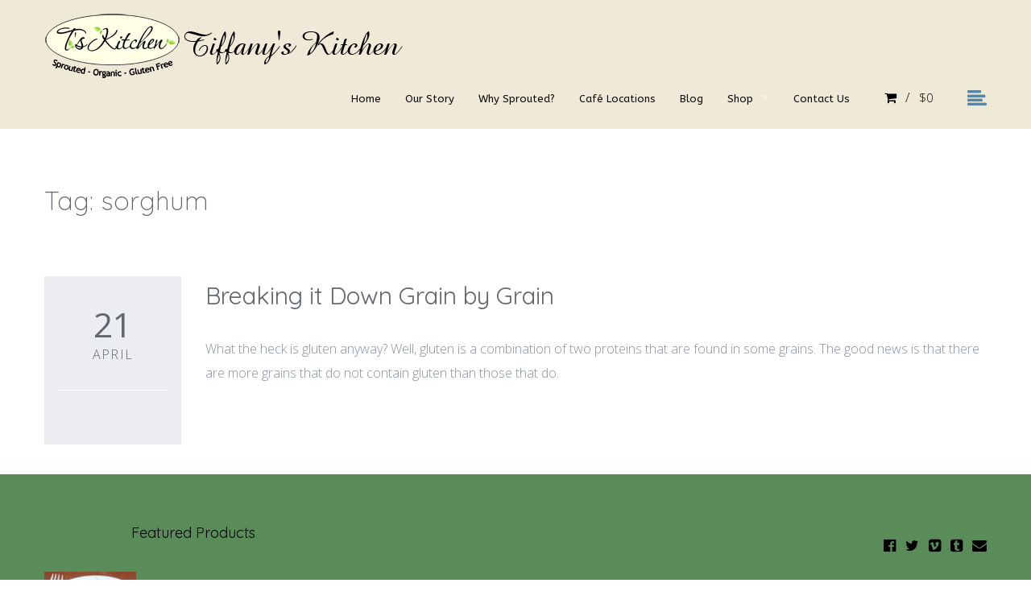

--- FILE ---
content_type: text/html; charset=UTF-8
request_url: http://www.tiffanys-kitchen.com/tag/sorghum/
body_size: 8203
content:
<!DOCTYPE html>
<html lang="en">
<head>
<meta charset="UTF-8">
<meta name="viewport" content="width=device-width, initial-scale=1">
<link rel="profile" href="http://gmpg.org/xfn/11">
<link rel="pingback" href="http://www.tiffanys-kitchen.com/xmlrpc.php">

<title>sorghum &#8211; Tiffany&#8217;s Kitchen</title>
<meta name='robots' content='max-image-preview:large' />
<link rel='dns-prefetch' href='//fonts.googleapis.com' />
<link rel='dns-prefetch' href='//s.w.org' />
<link rel="alternate" type="application/rss+xml" title="Tiffany&#039;s Kitchen &raquo; Feed" href="http://www.tiffanys-kitchen.com/feed/" />
<link rel="alternate" type="application/rss+xml" title="Tiffany&#039;s Kitchen &raquo; Comments Feed" href="http://www.tiffanys-kitchen.com/comments/feed/" />
<link rel="alternate" type="application/rss+xml" title="Tiffany&#039;s Kitchen &raquo; sorghum Tag Feed" href="http://www.tiffanys-kitchen.com/tag/sorghum/feed/" />
		<script type="text/javascript">
			window._wpemojiSettings = {"baseUrl":"https:\/\/s.w.org\/images\/core\/emoji\/13.0.1\/72x72\/","ext":".png","svgUrl":"https:\/\/s.w.org\/images\/core\/emoji\/13.0.1\/svg\/","svgExt":".svg","source":{"concatemoji":"http:\/\/www.tiffanys-kitchen.com\/wp-includes\/js\/wp-emoji-release.min.js?ver=5.7.14"}};
			!function(e,a,t){var n,r,o,i=a.createElement("canvas"),p=i.getContext&&i.getContext("2d");function s(e,t){var a=String.fromCharCode;p.clearRect(0,0,i.width,i.height),p.fillText(a.apply(this,e),0,0);e=i.toDataURL();return p.clearRect(0,0,i.width,i.height),p.fillText(a.apply(this,t),0,0),e===i.toDataURL()}function c(e){var t=a.createElement("script");t.src=e,t.defer=t.type="text/javascript",a.getElementsByTagName("head")[0].appendChild(t)}for(o=Array("flag","emoji"),t.supports={everything:!0,everythingExceptFlag:!0},r=0;r<o.length;r++)t.supports[o[r]]=function(e){if(!p||!p.fillText)return!1;switch(p.textBaseline="top",p.font="600 32px Arial",e){case"flag":return s([127987,65039,8205,9895,65039],[127987,65039,8203,9895,65039])?!1:!s([55356,56826,55356,56819],[55356,56826,8203,55356,56819])&&!s([55356,57332,56128,56423,56128,56418,56128,56421,56128,56430,56128,56423,56128,56447],[55356,57332,8203,56128,56423,8203,56128,56418,8203,56128,56421,8203,56128,56430,8203,56128,56423,8203,56128,56447]);case"emoji":return!s([55357,56424,8205,55356,57212],[55357,56424,8203,55356,57212])}return!1}(o[r]),t.supports.everything=t.supports.everything&&t.supports[o[r]],"flag"!==o[r]&&(t.supports.everythingExceptFlag=t.supports.everythingExceptFlag&&t.supports[o[r]]);t.supports.everythingExceptFlag=t.supports.everythingExceptFlag&&!t.supports.flag,t.DOMReady=!1,t.readyCallback=function(){t.DOMReady=!0},t.supports.everything||(n=function(){t.readyCallback()},a.addEventListener?(a.addEventListener("DOMContentLoaded",n,!1),e.addEventListener("load",n,!1)):(e.attachEvent("onload",n),a.attachEvent("onreadystatechange",function(){"complete"===a.readyState&&t.readyCallback()})),(n=t.source||{}).concatemoji?c(n.concatemoji):n.wpemoji&&n.twemoji&&(c(n.twemoji),c(n.wpemoji)))}(window,document,window._wpemojiSettings);
		</script>
		<style type="text/css">
img.wp-smiley,
img.emoji {
	display: inline !important;
	border: none !important;
	box-shadow: none !important;
	height: 1em !important;
	width: 1em !important;
	margin: 0 .07em !important;
	vertical-align: -0.1em !important;
	background: none !important;
	padding: 0 !important;
}
</style>
	<link rel='stylesheet' id='wp-block-library-css'  href='http://www.tiffanys-kitchen.com/wp-includes/css/dist/block-library/style.min.css?ver=5.7.14' type='text/css' media='all' />
<link rel='stylesheet' id='wc-blocks-vendors-style-css'  href='http://www.tiffanys-kitchen.com/wp-content/plugins/woocommerce/packages/woocommerce-blocks/build/wc-blocks-vendors-style.css?ver=7.2.2' type='text/css' media='all' />
<link rel='stylesheet' id='wc-blocks-style-css'  href='http://www.tiffanys-kitchen.com/wp-content/plugins/woocommerce/packages/woocommerce-blocks/build/wc-blocks-style.css?ver=7.2.2' type='text/css' media='all' />
<link rel='stylesheet' id='font-awesome-css'  href='http://www.tiffanys-kitchen.com/wp-content/plugins/rescue-shortcodes/includes/fonts/font-awesome.min.css?ver=4.7' type='text/css' media='all' />
<link rel='stylesheet' id='rescue_shortcode_styles-css'  href='http://www.tiffanys-kitchen.com/wp-content/plugins/rescue-shortcodes/includes/css/rescue_shortcodes_styles.css?ver=5.7.14' type='text/css' media='all' />
<link rel='stylesheet' id='woocommerce-layout-css'  href='http://www.tiffanys-kitchen.com/wp-content/plugins/woocommerce/assets/css/woocommerce-layout.css?ver=6.4.1' type='text/css' media='all' />
<link rel='stylesheet' id='woocommerce-smallscreen-css'  href='http://www.tiffanys-kitchen.com/wp-content/plugins/woocommerce/assets/css/woocommerce-smallscreen.css?ver=6.4.1' type='text/css' media='only screen and (max-width: 768px)' />
<link rel='stylesheet' id='woocommerce-general-css'  href='http://www.tiffanys-kitchen.com/wp-content/plugins/woocommerce/assets/css/woocommerce.css?ver=6.4.1' type='text/css' media='all' />
<style id='woocommerce-inline-inline-css' type='text/css'>
.woocommerce form .form-row .required { visibility: visible; }
</style>
<link rel='stylesheet' id='merch-foundation-style-css'  href='http://www.tiffanys-kitchen.com/wp-content/themes/merch/app.css?ver=5.7.14' type='text/css' media='all' />
<link rel='stylesheet' id='merch_fonts-css'  href='//fonts.googleapis.com/css?family=Montserrat%3A700%2C400%7COpen+Sans%3A300italic%2C400italic%2C600italic%2C700italic%2C800italic%2C400%2C300%2C600%2C700%2C800%7CQuicksand%3A300%2C400%2C700&#038;subset=latin%2Clatin-ext' type='text/css' media='all' />
<link rel='stylesheet' id='merch-font-awesome-css'  href='http://www.tiffanys-kitchen.com/wp-content/themes/merch/inc/css/font-awesome.css?ver=5.7.14' type='text/css' media='all' />
<link rel='stylesheet' id='merch-flexslider-css'  href='http://www.tiffanys-kitchen.com/wp-content/themes/merch/inc/flexslider/flexslider.css?ver=5.7.14' type='text/css' media='all' />
<!--[if IE 9]>
<link rel='stylesheet' id='merch-ie-css'  href='http://www.tiffanys-kitchen.com/wp-content/themes/merch/inc/css/ie.css?ver=5.7.14' type='text/css' media='all' />
<![endif]-->
<link rel='stylesheet' id='merch_customizer_fonts-css'  href='//fonts.googleapis.com/css?family=Quicksand%3Aregular%2C700|Open+Sans%3Aregular%2Citalic%2C700|Montserrat%3Aregular%2C700|ABeeZee%3Aregular%2Citalic%26subset%3Dlatin%2C' type='text/css' media='screen' />
<link rel='stylesheet' id='merch-shop-mobile-css'  href='http://www.tiffanys-kitchen.com/wp-content/themes/merch/woocommerce/shop-mobile.css?ver=5.7.14' type='text/css' media='all' />
<link rel='stylesheet' id='merch-woocommerce-css'  href='http://www.tiffanys-kitchen.com/wp-content/themes/merch/woocommerce/style.css?ver=5.7.14' type='text/css' media='all' />
<link rel='stylesheet' id='merch-parent-style-css'  href='http://www.tiffanys-kitchen.com/wp-content/themes/merch/style.css?ver=5.7.14' type='text/css' media='all' />
<link rel='stylesheet' id='merch-child-style-css'  href='http://www.tiffanys-kitchen.com/wp-content/themes/merch-child/style.css?ver=5.7.14' type='text/css' media='all' />
<script type='text/javascript' src='http://www.tiffanys-kitchen.com/wp-includes/js/jquery/jquery.min.js?ver=3.5.1' id='jquery-core-js'></script>
<script type='text/javascript' src='http://www.tiffanys-kitchen.com/wp-includes/js/jquery/jquery-migrate.min.js?ver=3.3.2' id='jquery-migrate-js'></script>
<link rel="https://api.w.org/" href="http://www.tiffanys-kitchen.com/wp-json/" /><link rel="alternate" type="application/json" href="http://www.tiffanys-kitchen.com/wp-json/wp/v2/tags/53" /><link rel="EditURI" type="application/rsd+xml" title="RSD" href="http://www.tiffanys-kitchen.com/xmlrpc.php?rsd" />
<link rel="wlwmanifest" type="application/wlwmanifest+xml" href="http://www.tiffanys-kitchen.com/wp-includes/wlwmanifest.xml" /> 
<meta name="generator" content="WordPress 5.7.14" />
<meta name="generator" content="WooCommerce 6.4.1" />
	<noscript><style>.woocommerce-product-gallery{ opacity: 1 !important; }</style></noscript>
	<style type="text/css">.recentcomments a{display:inline !important;padding:0 !important;margin:0 !important;}</style>
<!-- Begin Custom CSS -->
<style type="text/css" id="merch-custom-css">
.backstretch:before{opacity:0.3;}.backstretch:before, body.page-template-template-home{background-color:#ffffff;}header#masthead, #infinite-footer .container{background-color:#efead7;}a:hover, .site-branding h1 a:hover, .site-footer aside.widget_nav_menu a:hover, .header-cart-wrap .header-cart-modal:hover, .header-cart-wrap a.cart-contents:hover, .copyright-wrap .site-info a:hover, .woocommerce ul.products li.product .added_to_cart, .woocommerce ul.products li.product span.onsale{color:#90c0ed;}.woocommerce ul.products li.product .added_to_cart{border-color:#90c0ed;}.woocommerce ul.products li.product .added_to_cart:hover, .woocommerce .shop-sidebar .woocommerce.widget_products ul.product_list_widget li span.amount, .woocommerce .shop-sidebar .widget_recently_viewed_products ul.product_list_widget li span.amount{background:#90c0ed;}.top-bar-section li:not(.has-form) a:hover:not(.button),
				.top-bar-section li.active:not(.has-form) a:hover:not(.button),
				.top-bar-section  ul li:hover:not(.has-form) > a, 
				.top-bar-section ul li.has-dropdown:hover:not(.has-form) > a, 
				.top-bar-section li.active:not(.has-form) a.menu-item-has-children:hover:not(.button),
				.top-bar-section .dropdown li:not(.has-form):not(.active) > a:not(.button),
				.top-bar-section .dropdown li:not(.has-form):not(.active) > a:hover:not(.button),
				.top-bar-section .dropdown li.active:not(.has-form) a:not(.button), .top-bar-section li.active:not(.has-form) a:not(.button){background:#7eb57e;}.top-bar-section .sidebar-button ul li > button{color:#5785a5;}.top-bar-section .sidebar-button ul li > button:hover{color:#7eb57e;}.top-bar-section ul li > a, .top-bar-section li:not(.has-form) a:hover:not(.button), .top-bar-section li.active:not(.has-form) a:hover:not(.button), .top-bar-section ul li:hover:not(.has-form) > a, .top-bar-section ul li.has-dropdown:hover:not(.has-form) > a, .top-bar-section li.active:not(.has-form) a.menu-item-has-children:hover:not(.button), .top-bar-section .dropdown li:not(.has-form):not(.active) > a:not(.button), .top-bar-section .dropdown li:not(.has-form):not(.active) > a:hover:not(.button), .top-bar-section .dropdown li.active:not(.has-form) a:not(.button), .top-bar-section li.active:not(.has-form) a:not(.button){color:#0a0a0a;}.header-cart-wrap .header-cart-modal, .header-cart-wrap .forward-slash, .header-cart-wrap a.cart-contents{color:#020202;}.site-footer, .copyright-wrap{background-color:#598c59;}.top-bar-section ul li > a{font-family:"ABeeZee","Helvetica Neue",sans-serif;}
</style>
<!-- End Custom CSS -->

	<style type="text/css">
			.site-branding img { 
		    width: 450px;
		}
		</style>

</head>

<body class="archive tag tag-sorghum tag-53 theme-merch woocommerce-no-js">



<nav class="sidebar-menu slide-menu-right">

	<button class="close-menu">&#88;</button>

	
<div id="secondary" class="widget-area" role="complementary">
	<aside id="search-2" class="widget widget_search"><form role="search" method="get" class="search-form" action="http://www.tiffanys-kitchen.com/">
				<label>
					<span class="screen-reader-text">Search for:</span>
					<input type="search" class="search-field" placeholder="Search &hellip;" value="" name="s" />
				</label>
				<input type="submit" class="search-submit" value="Search" />
			</form></aside>
		<aside id="recent-posts-2" class="widget widget_recent_entries">
		<h2 class="widget-title">Recent Posts</h2>
		<ul>
											<li>
					<a href="http://www.tiffanys-kitchen.com/soy-whats-the-big-deal/">Soy, what&#8217;s the big deal?</a>
									</li>
											<li>
					<a href="http://www.tiffanys-kitchen.com/food-sensitivities-a-gut-reaction/">Food Sensitivities&#8230;A Gut Reaction!</a>
									</li>
											<li>
					<a href="http://www.tiffanys-kitchen.com/the-sweetener-situation-lets-talk-about-sugar/">The Sweetener Situation&#8230;Let&#8217;s Talk About Sugar!</a>
									</li>
											<li>
					<a href="http://www.tiffanys-kitchen.com/breaking-it-down-grain-by-grain-2/">Breaking it Down Grain by Grain</a>
									</li>
					</ul>

		</aside><aside id="recent-comments-2" class="widget widget_recent_comments"><h2 class="widget-title">Recent Comments</h2><ul id="recentcomments"><li class="recentcomments"><span class="comment-author-link">David Steel</span> on <a href="http://www.tiffanys-kitchen.com/about/#comment-680">Our Story</a></li><li class="recentcomments"><span class="comment-author-link">Kevin</span> on <a href="http://www.tiffanys-kitchen.com/about/#comment-188">Our Story</a></li><li class="recentcomments"><span class="comment-author-link">Neal</span> on <a href="http://www.tiffanys-kitchen.com/product/sprouted-gluten-free-pancake-mix/#comment-175">Sprouted Gluten Free Pancake Mix</a></li><li class="recentcomments"><span class="comment-author-link">Christine</span> on <a href="http://www.tiffanys-kitchen.com/product/sprouted-gluten-free-pancake-mix/#comment-112">Sprouted Gluten Free Pancake Mix</a></li><li class="recentcomments"><span class="comment-author-link">Andria</span> on <a href="http://www.tiffanys-kitchen.com/product/sprouted-gluten-free-pancake-mix/#comment-81">Sprouted Gluten Free Pancake Mix</a></li></ul></aside><aside id="archives-2" class="widget widget_archive"><h2 class="widget-title">Archives</h2>
			<ul>
					<li><a href='http://www.tiffanys-kitchen.com/2015/05/'>May 2015</a></li>
	<li><a href='http://www.tiffanys-kitchen.com/2015/04/'>April 2015</a></li>
			</ul>

			</aside><aside id="woocommerce_top_rated_products-1" class="widget woocommerce widget_top_rated_products"><h2 class="widget-title">Top Products</h2><ul class="product_list_widget"><li>
	
	<a href="http://www.tiffanys-kitchen.com/product/oatmeal-cookies/">
		<img width="370" height="370" src="http://www.tiffanys-kitchen.com/wp-content/uploads/2015/08/OatmealCChip-370x370.jpg" class="attachment-woocommerce_thumbnail size-woocommerce_thumbnail" alt="" loading="lazy" srcset="http://www.tiffanys-kitchen.com/wp-content/uploads/2015/08/OatmealCChip-370x370.jpg 370w, http://www.tiffanys-kitchen.com/wp-content/uploads/2015/08/OatmealCChip-150x150.jpg 150w, http://www.tiffanys-kitchen.com/wp-content/uploads/2015/08/OatmealCChip-100x100.jpg 100w, http://www.tiffanys-kitchen.com/wp-content/uploads/2015/08/OatmealCChip-570x570.jpg 570w, http://www.tiffanys-kitchen.com/wp-content/uploads/2015/08/OatmealCChip-470x470.jpg 470w" sizes="(max-width: 370px) 100vw, 370px" />		<span class="product-title">Oatmeal Cookies</span>
	</a>

				
	<span class="woocommerce-Price-amount amount"><bdi><span class="woocommerce-Price-currencySymbol">&#36;</span>24</bdi></span>
	</li>
<li>
	
	<a href="http://www.tiffanys-kitchen.com/product/lemon-scones/">
		<img width="370" height="370" src="http://www.tiffanys-kitchen.com/wp-content/uploads/2015/08/LemonScones-370x370.jpg" class="attachment-woocommerce_thumbnail size-woocommerce_thumbnail" alt="" loading="lazy" srcset="http://www.tiffanys-kitchen.com/wp-content/uploads/2015/08/LemonScones-370x370.jpg 370w, http://www.tiffanys-kitchen.com/wp-content/uploads/2015/08/LemonScones-150x150.jpg 150w, http://www.tiffanys-kitchen.com/wp-content/uploads/2015/08/LemonScones-100x100.jpg 100w, http://www.tiffanys-kitchen.com/wp-content/uploads/2015/08/LemonScones-570x570.jpg 570w, http://www.tiffanys-kitchen.com/wp-content/uploads/2015/08/LemonScones-470x470.jpg 470w" sizes="(max-width: 370px) 100vw, 370px" />		<span class="product-title">Lemon Scones</span>
	</a>

				
	<span class="woocommerce-Price-amount amount"><bdi><span class="woocommerce-Price-currencySymbol">&#36;</span>18</bdi></span>
	</li>
<li>
	
	<a href="http://www.tiffanys-kitchen.com/product/orange-cranberry-scones/">
		<img width="370" height="370" src="http://www.tiffanys-kitchen.com/wp-content/uploads/2015/08/OCScones-370x370.jpg" class="attachment-woocommerce_thumbnail size-woocommerce_thumbnail" alt="" loading="lazy" srcset="http://www.tiffanys-kitchen.com/wp-content/uploads/2015/08/OCScones-370x370.jpg 370w, http://www.tiffanys-kitchen.com/wp-content/uploads/2015/08/OCScones-150x150.jpg 150w, http://www.tiffanys-kitchen.com/wp-content/uploads/2015/08/OCScones-100x100.jpg 100w, http://www.tiffanys-kitchen.com/wp-content/uploads/2015/08/OCScones-570x570.jpg 570w, http://www.tiffanys-kitchen.com/wp-content/uploads/2015/08/OCScones-470x470.jpg 470w" sizes="(max-width: 370px) 100vw, 370px" />		<span class="product-title">Orange-Cranberry Scones</span>
	</a>

				
	<span class="woocommerce-Price-amount amount"><bdi><span class="woocommerce-Price-currencySymbol">&#36;</span>18</bdi></span>
	</li>
</ul></aside><aside id="tag_cloud-1" class="widget widget_tag_cloud"><h2 class="widget-title">Blog Post Tags</h2><div class="tagcloud"><a href="http://www.tiffanys-kitchen.com/tag/amaranth/" class="tag-cloud-link tag-link-54 tag-link-position-1" style="font-size: 8pt;" aria-label="amaranth (1 item)">amaranth</a>
<a href="http://www.tiffanys-kitchen.com/tag/arrowroot/" class="tag-cloud-link tag-link-57 tag-link-position-2" style="font-size: 8pt;" aria-label="arrowroot (1 item)">arrowroot</a>
<a href="http://www.tiffanys-kitchen.com/tag/barley/" class="tag-cloud-link tag-link-45 tag-link-position-3" style="font-size: 8pt;" aria-label="barley (1 item)">barley</a>
<a href="http://www.tiffanys-kitchen.com/tag/buckwheat/" class="tag-cloud-link tag-link-52 tag-link-position-4" style="font-size: 8pt;" aria-label="buckwheat (1 item)">buckwheat</a>
<a href="http://www.tiffanys-kitchen.com/tag/corn/" class="tag-cloud-link tag-link-48 tag-link-position-5" style="font-size: 8pt;" aria-label="corn (1 item)">corn</a>
<a href="http://www.tiffanys-kitchen.com/tag/gamut/" class="tag-cloud-link tag-link-43 tag-link-position-6" style="font-size: 8pt;" aria-label="gamut (1 item)">gamut</a>
<a href="http://www.tiffanys-kitchen.com/tag/gluten/" class="tag-cloud-link tag-link-38 tag-link-position-7" style="font-size: 8pt;" aria-label="Gluten (1 item)">Gluten</a>
<a href="http://www.tiffanys-kitchen.com/tag/gluten-free/" class="tag-cloud-link tag-link-39 tag-link-position-8" style="font-size: 8pt;" aria-label="Gluten-free (1 item)">Gluten-free</a>
<a href="http://www.tiffanys-kitchen.com/tag/grains/" class="tag-cloud-link tag-link-40 tag-link-position-9" style="font-size: 8pt;" aria-label="grains (1 item)">grains</a>
<a href="http://www.tiffanys-kitchen.com/tag/millet/" class="tag-cloud-link tag-link-49 tag-link-position-10" style="font-size: 8pt;" aria-label="millet (1 item)">millet</a>
<a href="http://www.tiffanys-kitchen.com/tag/oats/" class="tag-cloud-link tag-link-46 tag-link-position-11" style="font-size: 8pt;" aria-label="oats (1 item)">oats</a>
<a href="http://www.tiffanys-kitchen.com/tag/potato-coconut/" class="tag-cloud-link tag-link-56 tag-link-position-12" style="font-size: 8pt;" aria-label="potato coconut (1 item)">potato coconut</a>
<a href="http://www.tiffanys-kitchen.com/tag/quinoa/" class="tag-cloud-link tag-link-51 tag-link-position-13" style="font-size: 8pt;" aria-label="quinoa (1 item)">quinoa</a>
<a href="http://www.tiffanys-kitchen.com/tag/rice/" class="tag-cloud-link tag-link-47 tag-link-position-14" style="font-size: 8pt;" aria-label="rice (1 item)">rice</a>
<a href="http://www.tiffanys-kitchen.com/tag/rye/" class="tag-cloud-link tag-link-44 tag-link-position-15" style="font-size: 8pt;" aria-label="rye (1 item)">rye</a>
<a href="http://www.tiffanys-kitchen.com/tag/sorghum/" class="tag-cloud-link tag-link-53 tag-link-position-16" style="font-size: 8pt;" aria-label="sorghum (1 item)">sorghum</a>
<a href="http://www.tiffanys-kitchen.com/tag/spelt/" class="tag-cloud-link tag-link-42 tag-link-position-17" style="font-size: 8pt;" aria-label="spelt (1 item)">spelt</a>
<a href="http://www.tiffanys-kitchen.com/tag/tapioca/" class="tag-cloud-link tag-link-55 tag-link-position-18" style="font-size: 8pt;" aria-label="tapioca (1 item)">tapioca</a>
<a href="http://www.tiffanys-kitchen.com/tag/teff/" class="tag-cloud-link tag-link-50 tag-link-position-19" style="font-size: 8pt;" aria-label="teff (1 item)">teff</a>
<a href="http://www.tiffanys-kitchen.com/tag/wheat/" class="tag-cloud-link tag-link-41 tag-link-position-20" style="font-size: 8pt;" aria-label="wheat (1 item)">wheat</a></div>
</aside></div><!-- #secondary -->

</nav><!-- .slide-menu-right -->


<div class="push-wrap">

<div id="wrapper"> 
    <div id="main">

    <div class="container">

		<section class="content">

		<div id="page" class="hfeed site">

			<a class="skip-link screen-reader-text" href="#content">Skip to content</a>
		
			<header id="masthead" class="site-header clearfix" role="banner">

				<div class="row">

					<div class="medium-12 columns">
				
					<div class="site-branding ">

					<!-- Logo -->
				    				        <a href="http://www.tiffanys-kitchen.com/" rel="home">
				        	<img src="http://www.tiffanys-kitchen.com/wp-content/uploads/2015/04/Ts-Kitchen-Website-Logo2.png" alt="">
				        </a>

				    
					</div><!-- .site-branding -->

					<nav id="site-navigation" class="top-bar main-navigation" role="navigation" data-topbar data-options="mobile_show_parent_link: true">

			        	<ul class="title-area">

				            <li class="name"></li>

				            <!-- Mobile Menu Toggle -->
				            <li class="toggle-topbar menu-icon"><a href="#"><span></span></a></li>

			         	</ul><!-- .title-area -->

						<!-- Bottom Header Navigation -->
				        <section class="top-bar-section">

					        <div class="sidebar-button">
					        	<ul>
					            	<li>
					            		<button class="nav-toggler toggle-slide-right">
															            		<i class="fa fa-align-left "></i>
					            							            		</button>
					            	</li>
					            </ul>
					        </div><!-- /buttons -->

					
						<div class="header-cart-wrap">

							<span class="forward-slash">&#47;</span>

							<a class="cart-contents" href="http://www.tiffanys-kitchen.com/cart-2/" title="View your shopping cart">
								&#036;0 <span class="count">0 items</span>
							</a>

							<a href="#" class="header-cart-modal" data-reveal-id="cartModal">
								<i class="fa fa-shopping-cart"></i>
							</a>

							<div id="cartModal" class="reveal-modal tiny" data-reveal>
								<div class="site-header-cart menu">
									<div class="widget woocommerce widget_shopping_cart"><div class="widget_shopping_cart_content"></div></div>								</div>
								<a class="close-reveal-modal">&#215;</a>
							</div><!-- .cartModal -->

						</div><!-- .header-cart-wrap -->

						
							<ul id="menu-primary-menu" class="right"><li id="menu-item-183" class="menu-item menu-item-type-post_type menu-item-object-page menu-item-home menu-item-183"><a href="http://www.tiffanys-kitchen.com/">Home</a></li>
<li id="menu-item-208" class="menu-item menu-item-type-post_type menu-item-object-page menu-item-208"><a href="http://www.tiffanys-kitchen.com/about/">Our Story</a></li>
<li id="menu-item-226" class="menu-item menu-item-type-post_type menu-item-object-page menu-item-226"><a href="http://www.tiffanys-kitchen.com/why-sprouted/">Why Sprouted?</a></li>
<li id="menu-item-501" class="menu-item menu-item-type-post_type menu-item-object-page menu-item-501"><a href="http://www.tiffanys-kitchen.com/cafe-locations/">Café Locations</a></li>
<li id="menu-item-184" class="menu-item menu-item-type-post_type menu-item-object-page current_page_parent menu-item-184"><a href="http://www.tiffanys-kitchen.com/blog/">Blog</a></li>
<li id="menu-item-188" class="menu-item menu-item-type-post_type menu-item-object-page menu-item-has-children has-dropdown menu-item-188"><a href="http://www.tiffanys-kitchen.com/shop-2/">Shop</a>
<ul class="sub-menu dropdown">
	<li id="menu-item-185" class="menu-item menu-item-type-post_type menu-item-object-page menu-item-185"><a href="http://www.tiffanys-kitchen.com/cart-2/">Cart</a></li>
	<li id="menu-item-186" class="menu-item menu-item-type-post_type menu-item-object-page menu-item-186"><a href="http://www.tiffanys-kitchen.com/checkout-2/">Checkout</a></li>
	<li id="menu-item-187" class="menu-item menu-item-type-post_type menu-item-object-page menu-item-187"><a href="http://www.tiffanys-kitchen.com/my-account-2/">Account</a></li>
</ul>
</li>
<li id="menu-item-318" class="menu-item menu-item-type-post_type menu-item-object-page menu-item-318"><a href="http://www.tiffanys-kitchen.com/contact-us/">Contact Us</a></li>
</ul>
				        </section><!-- .top-bar-section -->

			    	</nav><!-- .top-bar -->

			    </div><!-- .medium-12 -->

				</div><!-- .row -->

			</header><!-- #masthead -->

		<div id="content" class="site-content">

	<section id="primary" class="content-area">
		<main id="main" class="site-main" role="main">

		
		<div class="header-widget-wrap">

			<div class="row">

				<div class="large-12 columns">
					<h2 class="page-title">Tag: <span>sorghum</span></h2>				</div><!-- .large-4 / .large-12 -->

				
			</div><!-- .row -->

		</div><!-- .header-widget -->

						
				
<article id="post-361" class="post-361 post type-post status-publish format-standard has-post-thumbnail hentry category-uncategorized tag-amaranth tag-arrowroot tag-barley tag-buckwheat tag-corn tag-gamut tag-gluten tag-gluten-free tag-grains tag-millet tag-oats tag-potato-coconut tag-quinoa tag-rice tag-rye tag-sorghum tag-spelt tag-tapioca tag-teff tag-wheat">

	<div class="row">

		<div class="large-2 columns">

			<div class="entry-meta-wrap">
				
				<span class="entry-date">
					<span class="day">21</span>
					<span class="month">April</span>
				</span><!-- .entry-date -->

				<hr>

			</div><!-- .entry-meta-wrap -->

		</div><!-- .large-2 -->

		<div class="large-10 columns">

			<header class="entry-header">
				<h1 class="entry-title"><a href="http://www.tiffanys-kitchen.com/breaking-it-down-grain-by-grain-2/" rel="bookmark">Breaking it Down Grain by Grain</a></h1>			</header><!-- .entry-header -->

			<div class="entry-summary">
				<p>What the heck is gluten anyway? Well, gluten is a combination of two proteins that are found in some grains. The good news is that there are more grains that do not contain gluten than those that do.</p>
			</div><!-- .entry-summary -->

		</div><!-- .large-10 -->

	</div><!-- .row -->

</article><!-- #post-## -->
			
			
		
		</main><!-- #main -->
	</section><!-- #primary -->


				</div><!-- #content -->

				</div><!-- #page -->

                </section><!-- .content -->

            </div><!-- .container -->

        </div><!-- #main -->

    </div><!-- #wrapper -->

    <div class="push"></div>

</div><!-- .push-wrap -->

	<footer id="colophon" class="site-footer clearfix" role="contentinfo">

		<div class="row">
			
			<div class="medium-4 columns footer-left">

				<aside id="text-5" class="widget widget_text"><h2 class="widget-title">Featured Products</h2>			<div class="textwidget"><div class="woocommerce columns-3 "><ul class="products columns-3">
<li class="first post-829 product type-product status-publish has-post-thumbnail product_cat-sprouted-baked-items  instock featured taxable shipping-taxable purchasable product-type-simple">

	<a href="http://www.tiffanys-kitchen.com/product/banana-bundtlet/" class="woocommerce-LoopProduct-link woocommerce-loop-product__link">
	<a href="http://www.tiffanys-kitchen.com/product/banana-bundtlet/">

				<div class="view">
	<img width="370" height="370" src="http://www.tiffanys-kitchen.com/wp-content/uploads/2022/12/Banana-Bundt-370x370.jpg" class="attachment-woocommerce_thumbnail size-woocommerce_thumbnail" alt="" loading="lazy" srcset="http://www.tiffanys-kitchen.com/wp-content/uploads/2022/12/Banana-Bundt-370x370.jpg 370w, http://www.tiffanys-kitchen.com/wp-content/uploads/2022/12/Banana-Bundt-150x150.jpg 150w, http://www.tiffanys-kitchen.com/wp-content/uploads/2022/12/Banana-Bundt-470x470.jpg 470w, http://www.tiffanys-kitchen.com/wp-content/uploads/2022/12/Banana-Bundt-100x100.jpg 100w" sizes="(max-width: 370px) 100vw, 370px" />
		<div class="shop-mask">
			<p class="text">
			
	<span class="price"><span class="woocommerce-Price-amount amount"><bdi><span class="woocommerce-Price-currencySymbol">&#36;</span>6</bdi></span></span>
			<h3>Banana Bundtlet</h3>
			</p>

		</div><!-- .shop-mask -->

			
				<!-- <h3>  </h3> -->

				</div><!-- .view -->
	
		</a><a href="?add-to-cart=829" data-quantity="1" class="button product_type_simple add_to_cart_button ajax_add_to_cart" data-product_id="829" data-product_sku="" aria-label="Add &ldquo;Banana Bundtlet&rdquo; to your cart" rel="nofollow">Add to cart</a>
	</a>

</li>
<li class="last post-523 product type-product status-publish has-post-thumbnail product_cat-sprouted-granola first instock featured taxable shipping-taxable purchasable product-type-variable">

	<a href="http://www.tiffanys-kitchen.com/product/sprouted-granola/" class="woocommerce-LoopProduct-link woocommerce-loop-product__link">
	<a href="http://www.tiffanys-kitchen.com/product/sprouted-granola/">

				<div class="view">
	<img width="370" height="370" src="http://www.tiffanys-kitchen.com/wp-content/uploads/2017/08/Granola-Bag-370x370.jpg" class="attachment-woocommerce_thumbnail size-woocommerce_thumbnail" alt="" loading="lazy" srcset="http://www.tiffanys-kitchen.com/wp-content/uploads/2017/08/Granola-Bag-370x370.jpg 370w, http://www.tiffanys-kitchen.com/wp-content/uploads/2017/08/Granola-Bag-150x150.jpg 150w, http://www.tiffanys-kitchen.com/wp-content/uploads/2017/08/Granola-Bag-100x100.jpg 100w, http://www.tiffanys-kitchen.com/wp-content/uploads/2017/08/Granola-Bag-570x570.jpg 570w, http://www.tiffanys-kitchen.com/wp-content/uploads/2017/08/Granola-Bag-470x470.jpg 470w" sizes="(max-width: 370px) 100vw, 370px" />
		<div class="shop-mask">
			<p class="text">
			
	<span class="price"><span class="woocommerce-Price-amount amount"><bdi><span class="woocommerce-Price-currencySymbol">&#36;</span>15</bdi></span></span>
			<h3>Sprouted Granola</h3>
			</p>

		</div><!-- .shop-mask -->

			
				<!-- <h3>  </h3> -->

				</div><!-- .view -->
	
		</a><a href="http://www.tiffanys-kitchen.com/product/sprouted-granola/" data-quantity="1" class="button product_type_variable add_to_cart_button" data-product_id="523" data-product_sku="008" aria-label="Select options for &ldquo;Sprouted Granola&rdquo;" rel="nofollow">Select options</a>
	</a>

</li>
<li class="post-244 product type-product status-publish has-post-thumbnail product_cat-sprouted-baking-mixes last instock featured purchasable product-type-simple">

	<a href="http://www.tiffanys-kitchen.com/product/sprouted-gluten-free-cornbread-mix/" class="woocommerce-LoopProduct-link woocommerce-loop-product__link">
	<a href="http://www.tiffanys-kitchen.com/product/sprouted-gluten-free-cornbread-mix/">

				<div class="view">
	<img width="370" height="370" src="http://www.tiffanys-kitchen.com/wp-content/uploads/2015/04/Cornbread-Product.jpg" class="attachment-woocommerce_thumbnail size-woocommerce_thumbnail" alt="" loading="lazy" srcset="http://www.tiffanys-kitchen.com/wp-content/uploads/2015/04/Cornbread-Product.jpg 570w, http://www.tiffanys-kitchen.com/wp-content/uploads/2015/04/Cornbread-Product-150x150.jpg 150w, http://www.tiffanys-kitchen.com/wp-content/uploads/2015/04/Cornbread-Product-300x300.jpg 300w, http://www.tiffanys-kitchen.com/wp-content/uploads/2015/04/Cornbread-Product-100x100.jpg 100w, http://www.tiffanys-kitchen.com/wp-content/uploads/2015/04/Cornbread-Product-370x370.jpg 370w, http://www.tiffanys-kitchen.com/wp-content/uploads/2015/04/Cornbread-Product-470x470.jpg 470w" sizes="(max-width: 370px) 100vw, 370px" />
		<div class="shop-mask">
			<p class="text">
			
	<span class="price"><span class="woocommerce-Price-amount amount"><bdi><span class="woocommerce-Price-currencySymbol">&#36;</span>12</bdi></span></span>
			<h3>Sprouted Gluten Free Cornbread Mix</h3>
			</p>

		</div><!-- .shop-mask -->

			
				<!-- <h3>  </h3> -->

				</div><!-- .view -->
	
		</a><a href="?add-to-cart=244" data-quantity="1" class="button product_type_simple add_to_cart_button ajax_add_to_cart" data-product_id="244" data-product_sku="006" aria-label="Add &ldquo;Sprouted Gluten Free Cornbread Mix&rdquo; to your cart" rel="nofollow">Add to cart</a>
	</a>

</li>
</ul>
</div></div>
		</aside>				
			</div><!-- .medium-4 -->

			<div class="medium-4 columns footer-center">

								
			</div><!-- .medium-4 -->

			<div class="medium-4 columns footer-right">

				<aside id="text-6" class="widget widget_text">			<div class="textwidget"><hr class="rescue-spacing " style="height: 20px" />
<div class="social-demo clearfix">
<a href="https://www.facebook.com/pages/Tiffanys-Kitchen/1605637242985755">
<i class="fa fa-facebook-official"></i></a>

<a href="https:www.twitter.com/Ts_Kitchn"><i class="fa fa-twitter"></i></a>

<a href="#"><i class="fa fa-vimeo-square"></i></i></a>

<a href="#"><i class="fa fa-tumblr-square"></i></a>

<a href="mailto:info@tiffanys-kitchen.com?Subject=Website%20Inquiry"><i class="fa fa-envelope"></i></a>
</div>
<hr class="rescue-spacing " style="height: 12px" />
<p style="font-size:15px">To keep updated on all the latest information, products & classes, Please like our Facebook Page, follow us on Twitter and check out our our Blog above. Thanks for visiting our site and remember to LIVE DELICIOUSLY!</p></div>
		</aside>				
			</div><!-- .medium-4 -->

		</div><!-- .row -->

	<div class="copyright-wrap">

		<div class="row">

			<div class="large-12 columns">

				<div class="site-info">
					Copyright <a href="http://tiffanys-kitchen.com">Tiffany's Kitchen</a>. All Rights Reserved.				</div><!-- .site-info -->

			</div><!-- .large-12 -->

		</div><!-- .row -->

	</div><!-- .copyright-wrap -->

	</footer><!-- #colophon .site-footer -->

		<script type="text/javascript">
		(function () {
			var c = document.body.className;
			c = c.replace(/woocommerce-no-js/, 'woocommerce-js');
			document.body.className = c;
		})();
	</script>
	<script type='text/javascript' src='http://www.tiffanys-kitchen.com/wp-content/plugins/woocommerce/assets/js/jquery-blockui/jquery.blockUI.min.js?ver=2.7.0-wc.6.4.1' id='jquery-blockui-js'></script>
<script type='text/javascript' id='wc-add-to-cart-js-extra'>
/* <![CDATA[ */
var wc_add_to_cart_params = {"ajax_url":"\/wp-admin\/admin-ajax.php","wc_ajax_url":"\/?wc-ajax=%%endpoint%%","i18n_view_cart":"View cart","cart_url":"http:\/\/www.tiffanys-kitchen.com\/cart-2\/","is_cart":"","cart_redirect_after_add":"no"};
/* ]]> */
</script>
<script type='text/javascript' src='http://www.tiffanys-kitchen.com/wp-content/plugins/woocommerce/assets/js/frontend/add-to-cart.min.js?ver=6.4.1' id='wc-add-to-cart-js'></script>
<script type='text/javascript' src='http://www.tiffanys-kitchen.com/wp-content/plugins/woocommerce/assets/js/js-cookie/js.cookie.min.js?ver=2.1.4-wc.6.4.1' id='js-cookie-js'></script>
<script type='text/javascript' id='woocommerce-js-extra'>
/* <![CDATA[ */
var woocommerce_params = {"ajax_url":"\/wp-admin\/admin-ajax.php","wc_ajax_url":"\/?wc-ajax=%%endpoint%%"};
/* ]]> */
</script>
<script type='text/javascript' src='http://www.tiffanys-kitchen.com/wp-content/plugins/woocommerce/assets/js/frontend/woocommerce.min.js?ver=6.4.1' id='woocommerce-js'></script>
<script type='text/javascript' id='wc-cart-fragments-js-extra'>
/* <![CDATA[ */
var wc_cart_fragments_params = {"ajax_url":"\/wp-admin\/admin-ajax.php","wc_ajax_url":"\/?wc-ajax=%%endpoint%%","cart_hash_key":"wc_cart_hash_9aee1e76c8c5f5e9e905bb5bbe93f975","fragment_name":"wc_fragments_9aee1e76c8c5f5e9e905bb5bbe93f975","request_timeout":"5000"};
/* ]]> */
</script>
<script type='text/javascript' src='http://www.tiffanys-kitchen.com/wp-content/plugins/woocommerce/assets/js/frontend/cart-fragments.min.js?ver=6.4.1' id='wc-cart-fragments-js'></script>
<script type='text/javascript' src='http://www.tiffanys-kitchen.com/wp-content/themes/merch/js/combined.js?ver=20150123' id='merch-combined-js'></script>
<script type='text/javascript' src='http://www.tiffanys-kitchen.com/wp-content/themes/merch/js/app.js?ver=20141230' id='merch-init-js'></script>
<script type='text/javascript' src='http://www.tiffanys-kitchen.com/wp-content/themes/merch/js/retina.min.js?ver=5.7.14' id='merch-retina_js-js'></script>
<script type='text/javascript' src='http://www.tiffanys-kitchen.com/wp-includes/js/wp-embed.min.js?ver=5.7.14' id='wp-embed-js'></script>

<style>
	.slideshow-window {
	    background-color: #333333;
	    border: 20px solid #333333;
	    border-radius: 0 ;
	}
	body div div.slideshow-controls a, body div div.slideshow-controls a:hover {
		border-radius: 0;
	}
	.sidebar-menu .slideshow-controls {
		bottom: 0;
	}
</style>


</body>
</html>

--- FILE ---
content_type: text/css
request_url: http://www.tiffanys-kitchen.com/wp-content/themes/merch/woocommerce/shop-mobile.css?ver=5.7.14
body_size: 1392
content:
/* START Make the cart table responsive */
/* http://css-tricks.com/responsive-data-tables/ */
@media only screen and (max-width: 40em) {
  .woocommerce-page header.entry-header {
    margin: 2em 0 1em 0;
  }

  /* Force table to not be like tables anymore */
  .woocommerce-page table.shop_table,
  .woocommerce-page table.shop_table thead,
  .woocommerce-page table.shop_table tbody,
  .woocommerce-page table.shop_table th,
  .woocommerce-page table.shop_table td,
  .woocommerce-page table.shop_table tr {
    display: block;
  }

  /* Hide table headers (but not display: none;, for accessibility) */
  .woocommerce-page table.shop_table thead tr {
    position: absolute;
    top: -9999px;
    left: -9999px;
  }

  .woocommerce-page table.shop_table tr {
    /*border: 1px solid #d2d3d3; */
  }

  .woocommerce-page table.shop_table td {
    /* Behave  like a "row" */
    border: 1px solid #d2d3d3;
    position: relative;
    padding-left: 35% !important;
  }

  .woocommerce-page.woocommerce-checkout table.shop_table td {
    border: none;
  }

  .woocommerce-page table.shop_table {
    border: none;
  }

  .woocommerce-page table.shop_table td.product-spacer {
    border-color: #FFF;
    height: 10px;
  }

  .woocommerce-page table.shop_table tbody td.product-name, .woocommerce-page table.shop_table tbody td.product-quantity {
    width: 100%;
  }

  .woocommerce-page table.shop_table td:before {
    /* Now like a table header */
    position: absolute;
    /* Top/left values mimic padding */
    top: 6px;
    left: 6px;
    width: 45%;
    padding-right: 10px;
    white-space: nowrap;
  }

  table.shop_table tbody td.product-name dl {
    float: none;
    margin-left: 0;
  }

  /*
  Label the data
  */
  .woocommerce-page table.shop_table td.product-remove:before, .woocommerce-page table.shop_table td.product-thumbnail:before, .woocommerce-page table.shop_table td.product-name:before, .woocommerce-page table.shop_table td.product-price:before, .woocommerce-page table.shop_table td.product-quantity:before, .woocommerce-page table.shop_table td.product-subtotal:before, .woocommerce-page table.shop_table td.product-total:before {
    font-size: 14px;
    font-weight: 600;
  }

  .woocommerce-page table.shop_table td.product-remove:before {
    content: "DELETE:";
  }

  .woocommerce-page table.shop_table td.product-thumbnail:before {
    content: "IMAGE:";
  }

  .woocommerce-page table.shop_table td.product-name:before {
    content: "PRODUCT:";
  }

  .woocommerce-page table.shop_table td.product-price:before {
    content: "PRICE:";
  }

  .woocommerce-page table.shop_table td.product-quantity:before {
    content: "QUANTITY:";
  }

  .woocommerce-page table.shop_table td.product-subtotal:before {
    content: "SUBTOTAL:";
  }

  .woocommerce-page table.shop_table td.product-total:before {
    content: "TOTAL:";
  }

  .woocommerce .quantity,
  .woocommerce #content .quantity,
  .woocommerce-page .quantity,
  .woocommerce-page #content .quantity {
    margin: 0;
  }

  .woocommerce-page table.cart td.actions,
  .woocommerce-page #content table.cart td.actions {
    text-align: left;
    border: 0;
    padding-left: 6px !important;
  }
  .woocommerce-page table.cart td.actions .coupon,
  .woocommerce-page #content table.cart td.actions .coupon {
    width: 100%;
  }
  .woocommerce-page table.cart td.actions input[name="update_cart"],
  .woocommerce-page #content table.cart td.actions input[name="update_cart"] {
    width: 100%;
    float: none;
  }

  .woocommerce-page .cart-collaterals {
    width: 100%;
    padding-bottom: 10em;
  }
  .woocommerce-page .cart-collaterals .cart_totals {
    float: none;
  }

  .woocommerce-page table.cart td.actions .button.alt,
  .woocommerce-page #content table.cart td.actions .button.alt {
    float: left;
    margin-top: 10px;
  }

  .woocommerce-page table.cart td.actions div,
  .woocommerce-page #content table.cart td.actions div,
  .woocommerce-page table.cart td.actions input,
  .woocommerce-page #content table.cart td.actions input {
    margin-bottom: 10px;
  }

  .woocommerce-page .cart-collaterals .cart_totals {
    float: left;
    width: 100%;
    text-align: left;
  }

  .woocommerce-page .cart-collaterals .cart_totals th,
  .woocommerce-page .cart-collaterals .cart_totals td {
    border: 0 !important;
  }

  .woocommerce-page .cart-collaterals .cart_totals table tr.cart-subtotal td,
  .woocommerce-page .cart-collaterals .cart_totals table tr.shipping td,
  .woocommerce-page .cart-collaterals .cart_totals table tr.total td {
    padding-left: 6px !important;
  }

  .woocommerce-page table.shop_table tr.cart-subtotal td,
  .woocommerce-page table.shop_table tr.shipping td,
  .woocommerce-page table.shop_table tr.total td,
  .woocommerce-page table.shop_table.order_details tfoot th,
  .woocommerce-page table.shop_table.order_details tfoot td {
    padding-left: 6px !important;
    border: 0 !important;
  }

  .woocommerce-page table.shop_table tbody {
    padding-top: 10px;
  }

  .woocommerce .col2-set .col-1,
  .woocommerce-page .col2-set .col-1,
  .woocommerce .col2-set .col-2,
  .woocommerce-page .col2-set .col-2,
  .woocommerce form .form-row-first,
  .woocommerce form .form-row-last,
  .woocommerce-page form .form-row-first,
  .woocommerce-page form .form-row-last {
    float: none;
    width: 100%;
  }

  .woocommerce-page table.woocommerce-checkout-review-order-table .cart_item {
    border-top: 1px solid #ccc;
  }
  .woocommerce-page table.woocommerce-checkout-review-order-table .cart_item:last-child {
    border-bottom: 1px solid #ccc;
  }
  .woocommerce-page table.woocommerce-checkout-review-order-table tfoot, .woocommerce-page table.woocommerce-checkout-review-order-table tfoot tr, .woocommerce-page table.woocommerce-checkout-review-order-table tfoot th, .woocommerce-page table.woocommerce-checkout-review-order-table tfoot td {
    background-color: #efefef !important;
    border: none !important;
  }
  .woocommerce-page table.woocommerce-checkout-review-order-table tfoot {
    margin: 0 auto;
    display: table;
    width: 100%;
  }
  .woocommerce-page table.woocommerce-checkout-review-order-table tfoot th, .woocommerce-page table.woocommerce-checkout-review-order-table tfoot td {
    width: 50%;
    float: left;
  }
  .woocommerce-page table.woocommerce-checkout-review-order-table tfoot td {
    width: 45%;
    text-align: right;
  }
  .woocommerce-page table.woocommerce-checkout-review-order-table tfoot td span {
    text-align: right;
  }

  .woocommerce-checkout #payment {
    margin-bottom: 15em;
  }
}
@media only screen and (min-width: 40.063em) and (max-width: 64em) {
  .woocommerce .cart-collaterals .cart_totals, .woocommerce-page .cart-collaterals .cart_totals {
    width: 100%;
  }
}

@media only screen and (min-width: 40.063em) and (max-width: 64em) {
  .woocommerce table.cart td.actions .coupon {
    margin-bottom: 2em;
  }
}

@media only screen and (min-width: 40.063em) and (max-width: 64em) {
  .woocommerce #content table.cart td.actions .button, .woocommerce #content table.cart td.actions .input-text, .woocommerce #content table.cart td.actions input, .woocommerce table.cart td.actions .button, .woocommerce table.cart td.actions .input-text, .woocommerce table.cart td.actions input, .woocommerce-page #content table.cart td.actions .button, .woocommerce-page #content table.cart td.actions .input-text, .woocommerce-page #content table.cart td.actions input, .woocommerce-page table.cart td.actions .button, .woocommerce-page table.cart td.actions .input-text, .woocommerce-page table.cart td.actions input {
    width: 100%;
  }
}

@media only screen and (min-width: 40.063em) and (max-width: 64em) {
  .woocommerce table.cart td.actions .coupon .button {
    float: left !important;
    width: 25% !important;
  }
}


--- FILE ---
content_type: text/css
request_url: http://www.tiffanys-kitchen.com/wp-content/themes/merch/woocommerce/style.css?ver=5.7.14
body_size: 5779
content:
/*--------------------------------------------------------------
>>> TABLE OF CONTENTS:
----------------------------------------------------------------
1.0 Defaults
2.0 Shop 
3.0 Account 
4.0 Cart 
5.0 Checkout
6.0 Single
7.0 Widgets
	7.1 Cart
	7.2 Products & Recently Viewed
	7.3 Recent Reviews
	7.4 Price Filter
	7.5 Active Filters
	7.6 Featured Products
	7.7 Shop Tags
8.0 Header Cart
9.0 Category
10.0 Version Updates
-------------------------------------------------------------------*/
/*--------------------------------------------------------------
	1.0 Defaults
--------------------------------------------------------------*/
.woocommerce-page article {
  margin-bottom: 10em;
}

.woocommerce .woocommerce-error, .woocommerce .woocommerce-info, .woocommerce .woocommerce-message {
  background-color: #ebedf0;
  border-top: none;
  color: #888f9e;
}
.woocommerce .woocommerce-error a.button, .woocommerce .woocommerce-info a.button, .woocommerce .woocommerce-message a.button {
  background: #888f9e;
  color: white;
}
.woocommerce .woocommerce-error a.button:hover, .woocommerce .woocommerce-info a.button:hover, .woocommerce .woocommerce-message a.button:hover {
  background: white;
  color: #888f9e;
}

.woocommerce #respond input#submit.alt, .woocommerce a.button.alt, .woocommerce button.button.alt, .woocommerce input.button.alt {
  background-color: #444b59;
  color: #fff;
}
.woocommerce #respond input#submit.alt:hover, .woocommerce a.button.alt:hover, .woocommerce button.button.alt:hover, .woocommerce input.button.alt:hover {
  background-color: #2c313a;
}

.woocommerce .star-rating span {
  color: #616671;
}

.woocommerce input[type="checkbox"] + label, .woocommerce input[type="radio"] + label {
  margin-left: 1.5rem;
  margin-right: 0;
}

.admin-bar p.demo_store {
  top: 0;
}

p.demo_store {
  padding: 0.5em 0;
  font-size: 0.9em;
}

/*--------------------------------------------------------------
	2.0 Shop
--------------------------------------------------------------*/
.woocommerce ul.products li.product {
  overflow: hidden;
  width: 30%;
  /* Start Hover effect */
}
.woocommerce ul.products li.product .price {
  font-size: 1.5em;
  padding: 0 0 1em 0.75em;
}
.woocommerce ul.products li.product .price ins, .woocommerce ul.products li.product .price span.amount {
  font-weight: 300;
  text-decoration: none;
  color: white;
}
.woocommerce ul.products li.product .price del {
  display: inline-block;
}
.woocommerce ul.products li.product .price del span {
  font-size: 1rem;
}
.woocommerce ul.products li.product h3 {
  text-align: center;
  color: white;
  font-size: 1.5em;
}
.woocommerce ul.products li.product h3 mark {
  background: none;
  color: white;
}
.woocommerce ul.products li.product .onsale {
  margin: 0;
}
.woocommerce ul.products li.product span.onsale {
  border-radius: 0;
  line-height: 2.236;
  padding: 0;
  min-height: 2.236em;
  min-width: 4.236em;
  background-color: white;
  color: #8bd0dd;
  font-weight: 300;
  text-transform: uppercase;
  letter-spacing: 0.1em;
  margin-right: 0.5em;
  margin-top: 0.5em;
}
.woocommerce ul.products li.product .star-rating {
  margin: 0 auto 1em;
}
.woocommerce ul.products li.product .button {
  width: 100%;
  background-color: white;
  border: 1px solid #cccccc;
  border-radius: 0;
  color: #888f9e;
  font-size: 0.875rem;
  font-style: italic;
  font-weight: 300;
  margin: 0.5em 0;
  padding: 0.918em 2.75em;
  -o-transition: all 0.2s ease-in-out 0s;
  -ms-transition: all 0.2s ease-in-out 0s;
  -moz-transition: all 0.2s ease-in-out 0s;
  -webkit-transition: all 0.2s ease-in-out 0s;
  transition: all 0.2s ease-in-out 0s;
}
.woocommerce ul.products li.product .button:hover {
  background: #616671;
  border: 1px solid #555555;
  color: white;
}
.woocommerce ul.products li.product .added_to_cart {
  border: 1px solid #8bd0dd;
  color: #8bd0dd;
  font-size: 0.75em;
  text-align: center;
  width: 100%;
  background-color: white;
  font-size: 0.875rem;
  font-style: italic;
  font-weight: 300;
  -o-transition: all 0.2s ease-in-out 0s;
  -ms-transition: all 0.2s ease-in-out 0s;
  -moz-transition: all 0.2s ease-in-out 0s;
  -webkit-transition: all 0.2s ease-in-out 0s;
  transition: all 0.2s ease-in-out 0s;
}
.woocommerce ul.products li.product .added_to_cart:hover {
  background: #8bd0dd;
  color: white;
}
.woocommerce ul.products li.product .view {
  position: relative;
  overflow: hidden;
}
.woocommerce ul.products li.product .shop-mask:hover {
  opacity: 1;
}
.woocommerce ul.products li.product .text {
  padding-top: 1em;
}
.woocommerce ul.products li.product .shop-mask {
  width: 100%;
  height: 100%;
  position: absolute;
  top: 0;
  left: 0;
  opacity: 0;
  background-color: rgba(97, 102, 113, 0.8);
  -webkit-transition: all 0.3s ease;
  transition: all 0.3s ease;
}
.woocommerce ul.products li.product img {
  -webkit-transition: all 300ms;
  -moz-transition: all 300ms;
  transition: all 300ms;
}
.woocommerce ul.products li.product a img {
  margin: 0;
}

.woocommerce ul.products li.product a:hover img {
  overflow: hidden;
  -webkit-transform: scale(1.2);
  -moz-transform: scale(1.2);
  transform: scale(1.2);
}

/* End Hover effect */
.woocommerce nav.woocommerce-pagination {
  margin-bottom: 3em;
  text-align: center;
}
.woocommerce nav.woocommerce-pagination ul {
  border: 1px solid #eeeeee;
}
.woocommerce nav.woocommerce-pagination ul li {
  border: none;
}
.woocommerce nav.woocommerce-pagination ul li span.current, .woocommerce nav.woocommerce-pagination ul li a:hover, .woocommerce nav.woocommerce-pagination ul li a:focus {
  background: #f9f9f9;
  color: #939393;
}
.woocommerce nav.woocommerce-pagination ul li a, .woocommerce nav.woocommerce-pagination ul li span {
  padding: 0.75em 1em;
}

/*-- Sorting Dropdown --*/
form.woocommerce-ordering select {
  background-color: transparent;
  box-shadow: none;
  border: 1px solid #dddddd;
  border-radius: 5px;
  font-size: 12px;
  font-weight: 500;
  color: #777777;
  height: 2.55em;
  padding: 0.2em 0 0 1em;
  text-transform: uppercase;
  width: 18em;
}

/*--------------------------------------------------------------
	3.0 Account
--------------------------------------------------------------*/
.woocommerce-account .woocommerce {
  margin-bottom: 10em;
}
.woocommerce-account .myaccount_user, .woocommerce-account .myaccount_address {
  border-bottom: 1px solid #ebedf0;
  margin-bottom: 4em;
  padding-bottom: 4em;
}
.woocommerce-account h2 {
  font-size: 1.5rem;
  margin-bottom: 1em;
}
.woocommerce-account .addresses {
  font-size: 1.125rem;
  line-height: 1.65;
  color: #aaaaaa;
}
.woocommerce-account .addresses .col-1.address {
  border-right: 1px solid #ebedf0;
  padding-right: 2em;
}
.woocommerce-account .addresses .title h3 {
  font-family: "Open Sans", Helvetica, Roboto, Arial, sans-serif;
  font-size: 1.125rem;
  font-weight: 300;
  color: #616671;
  margin-bottom: 2em;
}
.woocommerce-account .addresses a.edit {
  color: #888f9e;
  font-size: 0.75rem;
  padding: 0.25em 1.25em;
  background-color: #ebedf0;
}
.woocommerce-account .addresses a.edit:hover {
  color: white;
  background-color: #888f9e;
  padding: 0.25em 1.25em;
}
.woocommerce-account form .form-row {
  margin: 0 0 1.25em;
}
.woocommerce-account form .form-row label.inline {
  display: block;
  margin-top: 1em;
}
.woocommerce-account .lost_password {
  margin-top: 2em;
}
.woocommerce-account .lost_password a {
  color: #cccccc;
  font-style: italic;
}
.woocommerce-account input.button {
  margin-top: 2em;
}
.woocommerce-account table.shop_table {
  border: none;
  border-radius: 0;
  margin: 0 0 5em;
  padding-bottom: 4em;
  border-bottom: 1px solid #ebedf0;
}
.woocommerce-account table.shop_table thead tr {
  padding: 0 0 2em 0;
}
.woocommerce-account table.shop_table th {
  font-weight: 100;
  font-size: 0.875rem;
  text-transform: uppercase;
  letter-spacing: 0.05em;
  color: #616671;
}
.woocommerce-account table.shop_table td {
  border-top: 1px dashed #e3e3e3;
  padding: 1em 12px;
}

.woocommerce form.checkout_coupon, .woocommerce form.login, .woocommerce form.register {
  border: none;
  border-radius: 0;
  margin: 2em 0;
  padding: 0;
  text-align: left;
}

.woocommerce #respond input#submit, .woocommerce a.button, .woocommerce button.button, .woocommerce input.button {
  background-color: #ebedf0;
  border-radius: 3px;
  color: #888f9e;
  font-size: 0.875rem;
  font-weight: normal;
  padding: 0.618em 4em;
  font-style: normal;
}

/* View Order */
.woocommerce-account .woocommerce mark {
  background-color: #ebedf0;
  padding: 0 0.5em;
}
.woocommerce-account .woocommerce h2 {
  margin: 2em 0;
}
.woocommerce-account .woocommerce table.order_details tfoot tr td {
  border-top: none;
}
.woocommerce-account .woocommerce table.order_details tfoot tr th {
  border-top: none;
  background-color: #fafafa;
}
.woocommerce-account .woocommerce table.customer_details {
  border: none;
  border-collapse: separate;
  border-radius: 0;
  margin: 0;
  text-align: left;
  width: 100%;
}
.woocommerce-account .woocommerce table.customer_details td {
  border-top: 1px dashed #e3e3e3;
}
.woocommerce-account .woocommerce table.customer_details tfoot th, .woocommerce-account .woocommerce table.customer_details tfoot td {
  border: none;
}
.woocommerce-account .woocommerce table.customer_details tfoot th {
  background-color: #fafafa;
}
.woocommerce-account .woocommerce table.customer_details th {
  background-color: #fafafa;
  border-top: none !important;
}

/*--------------------------------------------------------------
	4.0 Cart
--------------------------------------------------------------*/
.woocommerce table.cart {
  border: none;
  border-radius: 0;
  margin: 0 0;
}
.woocommerce table.cart thead tr {
  padding: 0 0 2em 0;
}
.woocommerce table.cart th {
  font-weight: 100;
  font-size: 0.875rem;
  text-transform: uppercase;
  letter-spacing: 0.05em;
  color: #616671;
}
.woocommerce table.cart td {
  border-top: 1px dashed #e3e3e3;
  padding: 1em 12px;
}
.woocommerce table.cart td .quantity input[type="number"] {
  background-color: #ebedf0;
  height: 2.45rem;
  color: #888f9e;
  -webkit-border-radius: 3px;
  -moz-border-radius: 3px;
  border-radius: 3px;
}
.woocommerce table.cart td.product-name a {
  font-size: 0.875rem;
}
.woocommerce table.cart td.product-name .variation dt, .woocommerce table.cart td.product-name .variation dd p {
  font-weight: 100;
  font-style: italic;
  color: #cccccc;
  font-size: 0.875rem;
}
.woocommerce table.cart td.product-name .variation dt {
  padding: 0;
}
.woocommerce table.cart td.product-name .variation dd {
  padding: 0;
  margin-bottom: 0;
}
.woocommerce table.cart td.product-name .variation dd p {
  position: relative;
  top: 0.3em;
}
.woocommerce table.cart img {
  width: 100px;
}
.woocommerce table.cart td.actions {
  padding: 4em 0;
}
.woocommerce table.cart td.actions .input-text {
  width: 120px !important;
  height: 2.25em;
}
.woocommerce table.cart input[type="text"]#coupon_code {
  background-color: white;
  color: #999999;
  font-style: italic;
}

.woocommerce-cart .cart-collaterals .cart_totals h2 {
  font-size: 1.375rem;
  margin-bottom: 1em;
  border-bottom: 1px solid #e3e3e3;
  padding-bottom: 1em;
}
.woocommerce-cart .cart-collaterals .cart_totals tr th, .woocommerce-cart .cart-collaterals .cart_totals tr td {
  border-top: none;
}
.woocommerce-cart .cart-collaterals .cart_totals table {
  margin-bottom: 2em;
  border-bottom: 1px solid #e3e3e3;
  padding-bottom: 1.5em;
}
.woocommerce-cart .cart-collaterals .cart_totals table tr.shipping th, .woocommerce-cart .cart-collaterals .cart_totals table tr.shipping td {
  padding-top: 1.5em;
  height: 5em;
}
.woocommerce-cart .cart-collaterals .cart_totals table th {
  background-color: white;
  width: 45%;
  font-size: 0.875rem;
  font-weight: 100;
}
.woocommerce-cart .cart-collaterals .cart_totals table tr.shipping td {
  font-size: 0.875rem;
}
.woocommerce-cart .cart-collaterals .cart_totals table tr.shipping td ul.shipping_method input[type="radio"] + label {
  margin: 0 0 0 2em;
}
.woocommerce-cart .cart-collaterals .cart_totals table td {
  font-weight: 400;
}
.woocommerce-cart .cart-collaterals .cart_totals table td p a {
  font-size: 0.75rem;
  color: #cccccc;
  font-style: italic;
}
.woocommerce-cart .cart-collaterals .cart_totals table td p a:hover {
  color: #616671;
}
.woocommerce-cart .cart-collaterals .cart_totals table tr.order-total {
  padding: 1em 0;
}
.woocommerce-cart .cart-collaterals .cart_totals table tr.order-total th, .woocommerce-cart .cart-collaterals .cart_totals table tr.order-total td span.amount {
  font-weight: 600;
  font-size: 1rem;
}
.woocommerce-cart .cart-collaterals .cart_totals table tr.order-total td span.amount {
  color: #888f9e;
}

/*--------------------------------------------------------------
	5.0 Checkout
--------------------------------------------------------------*/
.woocommerce form.checkout .col2-set .col-1, .woocommerce form.checkout .col2-set .col-2 {
  width: 100%;
}
.woocommerce form.checkout input {
  color: #888f9e;
}
.woocommerce form.checkout .woocommerce-billing-fields h3 {
  margin: 0.5em 0 1.5em;
  font-size: 1.5rem;
}
.woocommerce form.checkout .woocommerce-billing-fields input {
  padding-left: 2em;
}
.woocommerce form.checkout .woocommerce-shipping-fields {
  margin-top: 4em;
}
.woocommerce form.checkout .woocommerce-shipping-fields h3#ship-to-different-address {
  margin-bottom: 1em;
}
.woocommerce form.checkout .woocommerce-shipping-fields h3#ship-to-different-address label {
  font-size: 1.125rem;
  float: left;
}
.woocommerce form.checkout .woocommerce-shipping-fields h3#ship-to-different-address input {
  left: 2em;
  position: relative;
  top: -0.7em;
}
.woocommerce form.checkout .woocommerce-shipping-fields input {
  padding-left: 2em;
}
.woocommerce form.checkout .woocommerce-shipping-fields #order_comments_field {
  margin-bottom: 3em;
}
.woocommerce form.checkout textarea#order_comments {
  height: 15em;
  padding: 2em;
  color: #888888;
  background-color: #f9f9f9;
}
.woocommerce form.checkout h3#order_review_heading {
  margin-bottom: 1em;
}
.woocommerce form.checkout table.woocommerce-checkout-review-order-table {
  border: none;
  background-color: white;
  border-radius: 5px;
  margin-bottom: 4em;
}
.woocommerce form.checkout table.woocommerce-checkout-review-order-table dt, .woocommerce form.checkout table.woocommerce-checkout-review-order-table dd p {
  font-size: 0.875rem;
  font-style: italic;
  padding: 0;
}
.woocommerce form.checkout table.woocommerce-checkout-review-order-table dd p {
  position: relative;
  top: 0.3em;
}
.woocommerce form.checkout table.woocommerce-checkout-review-order-table dt {
  font-weight: 600;
}
.woocommerce form.checkout table.woocommerce-checkout-review-order-table dd {
  margin: 0;
}
.woocommerce form.checkout table th {
  background-color: #ebedf0;
}
.woocommerce form.checkout table td {
  padding: 16px 12px;
}
.woocommerce form.checkout table tfoot th {
  border-top: none;
  font-weight: 400;
  border-top: 1px dashed #e3e3e3;
  background-color: white;
}
.woocommerce form.checkout table tfoot td {
  border-top: 1px dashed #e3e3e3;
}
.woocommerce form.checkout table tfoot tr.order-total th, .woocommerce form.checkout table tfoot tr.order-total td {
  background-color: #f9f9f9;
}

.woocommerce-checkout #payment {
  background: #ebedf0;
}
.woocommerce-checkout #payment label {
  line-height: 3.1;
  font-size: 0.9125rem;
  color: #888f9e;
}
.woocommerce-checkout #payment ul.payment_methods {
  border-bottom: none;
  margin: 0;
  padding: 3em 4em 0;
  text-align: left;
}
.woocommerce-checkout #payment div.payment_box {
  background-color: #f6f7f8;
  padding: 1.5em 4%;
}
.woocommerce-checkout #payment div.payment_box:after {
  -moz-border-bottom-colors: none;
  -moz-border-left-colors: none;
  -moz-border-right-colors: none;
  -moz-border-top-colors: none;
  border-color: transparent transparent #f6f7f8;
  top: -1px;
}
.woocommerce-checkout #payment .payment_box p {
  font-weight: 200;
  color: #888f9e;
  text-align: center;
}
.woocommerce-checkout #payment input#place_order {
  width: 93%;
  margin-left: 2em;
  margin-right: 2em;
  margin-bottom: 2em;
  float: none;
}

/* Order Received */
.woocommerce-checkout ul.order_details {
  margin: 2em 0;
}
.woocommerce-checkout h2 {
  font-size: 1.5rem;
  margin: 3em 0 1em 0;
}
.woocommerce-checkout h3 {
  font-family: "Open Sans", Helvetica, Roboto, Arial, sans-serif;
  font-size: 1.125rem;
  margin: 0.5em 0 1.5em;
  font-weight: 600;
}
.woocommerce-checkout .bacs_details {
  background-color: #f0fdff;
  padding: 2em;
}
.woocommerce-checkout table.shop_table {
  border: none;
  border-collapse: separate;
  border-radius: 0;
  margin: 0;
  text-align: left;
  width: 100%;
}
.woocommerce-checkout table.shop_table td {
  border-top: 1px dashed #e3e3e3;
  padding: 1em 12px;
}
.woocommerce-checkout table.shop_table tfoot th, .woocommerce-checkout table.shop_table tfoot td {
  border: none;
}
.woocommerce-checkout table.shop_table tfoot th {
  background-color: #fafafa;
  color: #616671;
  font-size: 0.875rem;
  letter-spacing: 0.05em;
  text-transform: uppercase;
}
.woocommerce-checkout table.customer_details th {
  background-color: #fafafa;
  border-top: none !important;
}
.woocommerce-checkout .addresses {
  font-size: 1.125rem;
  line-height: 1.65;
  color: #aaaaaa;
  margin-top: 3em;
}
.woocommerce-checkout .addresses .col-1 {
  border-right: 1px solid #ebedf0;
}
.woocommerce-checkout .addresses .col-2 {
  padding-left: 2em;
}
.woocommerce-checkout .addresses .title h3 {
  font-family: "Open Sans", Helvetica, Roboto, Arial, sans-serif;
  font-size: 1.125rem;
  font-weight: 300;
  color: #616671;
  margin-bottom: 2em;
}

/*--------------------------------------------------------------
	6.0 Single
--------------------------------------------------------------*/
.woocommerce #content div.product div.thumbnails a {
  width: 100px;
  margin-bottom: 1.25em;
}
.woocommerce #content div.product div.summary {
  width: 40%;
  padding-top: 1em;
}
@media only screen and (max-width: 40em) {
  .woocommerce #content div.product div.summary {
    width: 100%;
  }
}
@media only screen and (min-width: 40.063em) and (max-width: 48em) {
  .woocommerce #content div.product div.summary {
    width: 100%;
  }
}
.woocommerce #content div.product h1.product_title {
  font-size: 1.875rem;
  text-align: center;
  margin-bottom: 0.55em;
}
.woocommerce #content div.product .onsale {
  margin: 0;
}
.woocommerce #content div.product span.onsale {
  border-radius: 0;
  line-height: 2.236;
  padding: 0;
  min-height: 2.236em;
  min-width: 4.236em;
  background-color: white;
  color: #8bd0dd;
  font-weight: 300;
  text-transform: uppercase;
  letter-spacing: 0.1em;
  margin-left: 1em;
  margin-top: 1em;
}
.woocommerce #content div.product .images {
  margin-bottom: 5em;
}
.woocommerce #content div.product .woocommerce-product-rating {
  width: 100%;
  text-align: center;
  margin-bottom: 3em;
}
.woocommerce #content div.product .woocommerce-product-rating .star-rating {
  float: none;
  margin-left: 41%;
  margin-bottom: 0.5em;
}
.woocommerce #content div.product .woocommerce-product-rating .woocommerce-review-link {
  display: block;
  clear: both;
  font-size: 0.75rem;
}
.woocommerce #content div.product p.price {
  font-family: "Quicksand", Helvetica, Roboto, Arial, sans-serif;
  color: #888f9e;
  margin-bottom: 0.45rem;
  font-size: 2.125rem;
}
.woocommerce #content div.product p.price del {
  font-size: 1.375rem;
  font-weight: 100;
  float: left;
}
.woocommerce #content div.product p.price ins {
  font-size: 2.125rem;
  font-weight: 100;
  text-decoration: none;
}
.woocommerce #content div.product form.cart {
  border-bottom: 1px solid #e3e3e3;
  margin-top: 4em;
  padding-bottom: 2em;
}
.woocommerce #content div.product form.cart .button {
  float: right;
  padding: 1.118em 7em;
  font-weight: 100;
  letter-spacing: 0.05em;
  text-transform: uppercase;
  background-color: #888f9e;
}
@media only screen and (max-width: 40em) {
  .woocommerce #content div.product form.cart .button {
    padding: 1.118em 3em;
  }
}
@media only screen and (min-width: 48.063em) and (max-width: 62em) {
  .woocommerce #content div.product form.cart .button {
    padding: 1.118em 3em;
  }
}
.woocommerce #content div.product form.cart .button:hover {
  background-color: #565c69;
}
.woocommerce #content div.product form.cart input[type="number"] {
  height: 3rem;
}
.woocommerce #content div.product form.cart .quantity .qty {
  width: 5.631em;
}
.woocommerce #content div.product form.cart table {
  width: 100%;
}
.woocommerce #content div.product .product_meta {
  font-size: 0.75rem;
}
.woocommerce #content div.product .product_meta span {
  padding-right: 0.25em;
}
.woocommerce #content div.product form.cart .variations label {
  font-weight: 600;
  letter-spacing: 0.05em;
  text-transform: uppercase;
  color: #888f9e;
}
.woocommerce #content div.product form.cart .variations a.reset_variations {
  font-size: 0.75rem;
  background-color: #efefef;
  border-radius: 3px;
  color: #999;
  float: right;
  margin-bottom: 2em;
  padding: 0 1em;
}

.woocommerce div.product .woocommerce-tabs ul.tabs {
  padding: 0;
}
.woocommerce div.product .woocommerce-tabs ul.tabs:before {
  border-bottom: none;
}
.woocommerce div.product .woocommerce-tabs ul.tabs li.active:before, .woocommerce div.product .woocommerce-tabs ul.tabs li, .woocommerce div.product .woocommerce-tabs ul.tabs li:after, .woocommerce div.product .woocommerce-tabs ul.tabs li:before {
  box-shadow: none;
  border: none;
}
.woocommerce div.product .woocommerce-tabs ul.tabs li {
  padding-left: 0.5em;
  background-color: white;
}
.woocommerce div.product .woocommerce-tabs ul.tabs li.reviews_tab {
  padding-left: 1.5em;
}
@media only screen and (max-width: 40em) {
  .woocommerce div.product .woocommerce-tabs ul.tabs li.reviews_tab {
    padding-left: 0.5em;
  }
}
.woocommerce div.product .woocommerce-tabs ul.tabs li a {
  color: #cccccc;
  font-weight: 400;
  line-height: 1.2;
  border-bottom: 2px solid #cccccc;
}
.woocommerce div.product .woocommerce-tabs ul.tabs li a:hover {
  border-bottom: 2px solid #888f9e;
}
.woocommerce div.product .woocommerce-tabs ul.tabs li.active a {
  color: #616671;
  border-bottom: 2px solid #888f9e;
}
.woocommerce div.product .woocommerce-tabs #tab-description h2 {
  color: #ccc;
  font-family: "Open Sans", Helvetica, Roboto, Arial, sans-serif;
  font-size: 1rem;
  margin: 2em 0;
}
.woocommerce div.product .woocommerce-tabs .entry-content {
  min-height: 200px;
  padding-bottom: 2em;
}
.woocommerce div.product .woocommerce-tabs #comments h2 {
  color: #ccc;
  font-family: "Open Sans", Helvetica, Roboto, Arial, sans-serif;
  font-size: 1rem;
  margin: 2em 0;
}
.woocommerce div.product .woocommerce-tabs #tab-additional_information h2 {
  color: #ccc;
  font-family: "Open Sans", Helvetica, Roboto, Arial, sans-serif;
  font-size: 1rem;
  margin: 2em 0;
}
.woocommerce div.product .woocommerce-tabs #tab-additional_information table tr th {
  background: none;
  margin-top: 2em;
}
.woocommerce div.product .woocommerce-tabs #tab-additional_information table tr td {
  background: none;
}

@media only screen and (max-width: 40em) {
  .woocommerce #content div.product .woocommerce-tabs ul.tabs li, .woocommerce div.product .woocommerce-tabs ul.tabs li, .woocommerce-page #content div.product .woocommerce-tabs ul.tabs li, .woocommerce-page div.product .woocommerce-tabs ul.tabs li {
    display: block;
  }
}
.woocommerce #review_form #respond p {
  margin-top: 2em;
}

.woocommerce #reviews #comment {
  height: 175px;
}

.woocommerce #reviews #comments ol.commentlist li .comment-text {
  margin: 0 0 0 90px;
  -webkit-border-radius: 1px;
  -moz-border-radius: 1px;
  border-radius: 1px;
}
.woocommerce #reviews #comments ol.commentlist li img.avatar {
  width: 60px;
  background: white;
}

.woocommerce .related ul.products li.product h3 {
  font-size: 1.5rem;
}

.woocommerce .related h2 {
  font-size: 1.5rem;
  margin: 0.5em 0 1.5em 0;
}
@media only screen and (max-width: 40em) {
  .woocommerce .related ul.products li.product h3 {
    font-size: 0.75rem;
  }
}
@media only screen and (max-width: 40em) {
  .woocommerce .related ul.products li.product .price ins, .woocommerce .related ul.products li.product .price span.amount {
    font-size: 0.75rem;
  }
}
.woocommerce .related .onsale {
  height: 4.236em;
  width: 4.236em;
}

/* Lightbox */
div.pp_overlay {
  background: #222222;
  opacity: 0.9 !important;
}

div.pp_woocommerce div.ppt {
  text-align: center;
  font-weight: 100;
}
div.pp_woocommerce .pp_content_container {
  background: #282828;
  border-radius: 3px;
  box-shadow: 0 1px 30px rgba(0, 0, 0, 0.25);
  padding: 20px 0;
}
div.pp_woocommerce .pp_close {
  background: none;
  color: #888f9e !important;
  font-size: 1.618em !important;
  right: -1em;
  text-shadow: none;
  top: -1em;
  width: 1em;
}
div.pp_woocommerce .pp_close:hover {
  color: white !important;
  background: none;
}
div.pp_woocommerce .pp_arrow_previous, div.pp_woocommerce .pp_arrow_next {
  background: none;
  color: #888f9e !important;
  font-size: 1.25rem !important;
  margin-top: 5px;
  text-shadow: none;
  transition: all 0.2s ease-in-out 0s;
}
div.pp_woocommerce .pp_arrow_previous:hover, div.pp_woocommerce .pp_arrow_next:hover {
  color: white !important;
  background: none;
}
div.pp_woocommerce a.pp_contract, div.pp_woocommerce a.pp_expand {
  background: none;
  color: #888f9e !important;
  font-size: 1.618em !important;
  left: -1em;
  text-shadow: none;
  top: -1em;
  width: 1em;
}
div.pp_woocommerce a.pp_contract:hover, div.pp_woocommerce a.pp_expand:hover {
  color: white !important;
  background: none;
}
div.pp_woocommerce .pp_next:before, div.pp_woocommerce .pp_previous:before {
  background: none;
  border-radius: 100%;
  color: #888f9e !important;
  font-size: 1.5rem !important;
  text-shadow: none;
}
div.pp_woocommerce .pp_next:before:hover, div.pp_woocommerce .pp_previous:before:hover {
  color: white !important;
  background: none;
}

/*--------------------------------------------------------------
	7.0 Widgets
--------------------------------------------------------------*/
.woocommerce .shop-sidebar aside {
  margin-bottom: 2.5em;
}

.woocommerce .shop-sidebar h2.widget-title {
  color: #616671;
  font-size: 1.225rem;
}
@media only screen and (min-width: 40.063em) and (max-width: 64em) {
  .woocommerce .shop-sidebar h2.widget-title {
    text-align: center;
  }
}
.woocommerce .shop-sidebar .woocommerce-product-search input[type="submit"] {
  width: 100%;
  background-color: #ebedf0;
  border-radius: 3px;
  color: #888f9e;
  font-size: 0.875rem;
  font-style: normal;
  font-weight: normal;
  padding: 0.618em 4em;
}
.woocommerce .shop-sidebar .woocommerce-product-search input[type="submit"]:hover {
  background-color: #8c98a9;
}
.woocommerce .shop-sidebar .woocommerce-product-search input[type="search"] {
  height: 2.25rem;
  font-size: 0.7125rem;
}

/*--------------------------------------------------------------
	7.1 Cart
--------------------------------------------------------------*/
.woocommerce .widget_shopping_cart_content ul.cart_list li img {
  width: 50px;
}
.woocommerce .widget_shopping_cart_content ul.cart_list li a {
  font-weight: 100;
  line-height: 1;
}
.woocommerce .widget_shopping_cart_content ul.cart_list li span {
  color: #888f9e;
}
.woocommerce .widget_shopping_cart_content ul.cart_list li dl {
  font-size: 0.75rem;
  font-weight: 100;
  line-height: 1.9;
  padding-top: 0.75em;
}
.woocommerce .widget_shopping_cart_content .total {
  border-top: 3px dashed #444444;
  padding: 4px 0 0;
}
.woocommerce .widget_shopping_cart_content .quantity {
  font-size: 0.75rem;
}

.slide-menu-right .woocommerce .widget_shopping_cart_content .button {
  width: 100%;
  margin-bottom: 0.75em;
}
.slide-menu-right .woocommerce .widget_shopping_cart_content dd p {
  font-size: 0.75rem;
}

.woocommerce .shop-sidebar .widget_shopping_cart_content ul.cart_list li {
  margin-bottom: 1.5em;
}
.woocommerce .shop-sidebar .widget_shopping_cart_content ul.cart_list li dl {
  border-left: 1px solid whitesmoke;
}
.woocommerce .shop-sidebar .widget_shopping_cart_content ul.cart_list li dl dd {
  padding: 0;
  margin: 0;
}
.woocommerce .shop-sidebar .widget_shopping_cart_content dd p, .woocommerce .shop-sidebar .widget_shopping_cart_content dt {
  font-size: 1em;
}
.woocommerce .shop-sidebar .widget_shopping_cart_content .total {
  border-top: none;
}
.woocommerce .shop-sidebar .widget_shopping_cart_content .quantity {
  float: left;
  font-size: 0.85rem;
  color: #cccccc;
}
.woocommerce .shop-sidebar .widget_shopping_cart_content .quantity span {
  color: #cccccc;
}
.woocommerce .shop-sidebar .widget_shopping_cart_content strong {
  font-weight: 500;
}
.woocommerce .shop-sidebar .widget_shopping_cart_content .buttons a {
  width: 100%;
  margin-bottom: 0.5em;
}

/*--------------------------------------------------------------
	7.2 Products & Recently Viewed
--------------------------------------------------------------*/
.woocommerce.widget_products ul.product_list_widget li img, .widget_recently_viewed_products ul.product_list_widget li img {
  width: 45px;
}
.woocommerce.widget_products ul.product_list_widget li a, .widget_recently_viewed_products ul.product_list_widget li a {
  font-weight: 100;
}
.woocommerce.widget_products ul.product_list_widget li .product-title, .widget_recently_viewed_products ul.product_list_widget li .product-title {
  float: left;
  padding-right: 0.75em;
}
.woocommerce.widget_products ul.product_list_widget li span.amount, .widget_recently_viewed_products ul.product_list_widget li span.amount {
  background-color: #616671;
  color: #cccccc;
  border-radius: 3px;
  padding: 0 0.25em;
  font-size: 0.875rem;
}
.woocommerce.widget_products ul.product_list_widget li del span.amount, .widget_recently_viewed_products ul.product_list_widget li del span.amount {
  font-size: 0.75rem;
  background: none;
}
.woocommerce.widget_products ul.product_list_widget li ins, .widget_recently_viewed_products ul.product_list_widget li ins {
  text-decoration: none;
}

.woocommerce .shop-sidebar .widget_product_categories ul {
  list-style: none;
  margin-left: 0;
}
.woocommerce .shop-sidebar .widget_product_categories ul.children {
  margin-left: 1.75em;
}
.woocommerce .shop-sidebar .widget_product_categories ul.children li:before {
  font-family: 'FontAwesome';
  content: '\f105';
  margin: 0 5px 0 -15px;
}

.woocommerce .shop-sidebar .woocommerce.widget_products ul.product_list_widget li img, .woocommerce .shop-sidebar .widget_recently_viewed_products ul.product_list_widget li img {
  float: left;
  margin-left: 0;
  margin-right: 1em;
  width: 45px;
}

.woocommerce .shop-sidebar .woocommerce.widget_products ul.product_list_widget li span.amount, .woocommerce .shop-sidebar .widget_recently_viewed_products ul.product_list_widget li span.amount {
  background: #8bd0dd;
  color: white;
  font-size: 0.6em;
}

/*--------------------------------------------------------------
	7.3 Recent Reviews & Top Rated
--------------------------------------------------------------*/
.widget_recent_reviews ul.product_list_widget li a, .widget_top_rated_products ul.product_list_widget li a {
  font-weight: 100;
}
.widget_recent_reviews ul.product_list_widget li img, .widget_top_rated_products ul.product_list_widget li img {
  width: 75px;
}
.widget_recent_reviews ul.product_list_widget li .star-rating span, .widget_top_rated_products ul.product_list_widget li .star-rating span {
  color: white;
}
.widget_recent_reviews ul.product_list_widget li .reviewer, .widget_top_rated_products ul.product_list_widget li .reviewer {
  font-size: 0.75rem;
}

.woocommerce .shop-sidebar .star-rating span {
  color: #616671 !important;
}

/*--------------------------------------------------------------
	7.4 Price Filter
--------------------------------------------------------------*/
.woocommerce .widget_price_filter .ui-slider .ui-slider-handle {
  background-color: #888f9e;
}
.woocommerce .widget_price_filter .ui-slider .ui-slider-range {
  background-color: #888f9e;
}
.woocommerce .widget_price_filter .price_slider_wrapper .ui-widget-content {
  background-color: #616671;
}
.woocommerce .widget_price_filter .price_label {
  margin-top: 3em;
  text-align: center;
}
.woocommerce .widget_price_filter button.button {
  margin-bottom: 1em;
  padding: 0.518em 1.5em;
}
.woocommerce .widget_price_filter .price_slider_amount .button {
  font-size: 1em;
}

/*--------------------------------------------------------------
	7.5 Active Filters
--------------------------------------------------------------*/
.woocommerce .widget_layered_nav_filters {
  margin-top: 2em;
}
.woocommerce .widget_layered_nav_filters ul li a:before {
  color: #888f9e;
}
.woocommerce .widget_layered_nav_filters ul li a {
  padding-right: 0.75em;
}

/*--------------------------------------------------------------
	7.6 Featured Products
--------------------------------------------------------------*/
.site-footer .textwidget .woocommerce ul.products li, .sidebar-menu .textwidget .woocommerce ul.products li, .shop-sidebar .textwidget .woocommerce ul.products li {
  margin-bottom: 0;
}
.site-footer .textwidget .woocommerce ul.products li span.onsale, .site-footer .textwidget .woocommerce ul.products li .shop-mask, .site-footer .textwidget .woocommerce ul.products li .button, .sidebar-menu .textwidget .woocommerce ul.products li span.onsale, .sidebar-menu .textwidget .woocommerce ul.products li .shop-mask, .sidebar-menu .textwidget .woocommerce ul.products li .button, .shop-sidebar .textwidget .woocommerce ul.products li span.onsale, .shop-sidebar .textwidget .woocommerce ul.products li .shop-mask, .shop-sidebar .textwidget .woocommerce ul.products li .button {
  display: none;
}
@media only screen and (min-width: 40.063em) and (max-width: 64em) {
  .site-footer .textwidget .woocommerce ul.products li.product, .sidebar-menu .textwidget .woocommerce ul.products li.product, .shop-sidebar .textwidget .woocommerce ul.products li.product {
    width: 100%;
  }
}
.site-footer .textwidget .woocommerce ul.products li:hover img, .sidebar-menu .textwidget .woocommerce ul.products li:hover img, .shop-sidebar .textwidget .woocommerce ul.products li:hover img {
  transform: scale(1.1);
}

@media only screen and (max-width: 40em) {
  .site-footer .woocommerce-page.columns-3 ul.products li.product, .site-footer .woocommerce.columns-3 ul.products li.product {
    width: 100%;
  }
}
@media only screen and (max-width: 40em) {
  .site-footer .textwidget .woocommerce ul.products li {
    margin-bottom: 1em;
  }
}

.sidebar-menu .textwidget .woocommerce ul.products li img {
  width: 75px !important;
}
.sidebar-menu .textwidget .woocommerce ul.products li.product {
  margin: 0 0.2em 0.5em;
}
.sidebar-menu .textwidget .woocommerce ul.products li figure {
  height: 75px;
  width: 75px;
}

@media only screen and (max-width: 40em) {
  .header-widget-wrap aside.widget_text ul.products li.product, .shop-sidebar .textwidget .woocommerce ul.products li {
    width: 100%;
    padding-bottom: 1em;
  }
}
@media only screen and (min-width: 40.063em) and (max-width: 64em) {
  .header-widget-wrap aside.widget_text ul.products li.product, .shop-sidebar .textwidget .woocommerce ul.products li {
    padding-bottom: 1em;
  }
}

/*--------------------------------------------------------------
	7.7 Shop Tags
--------------------------------------------------------------*/
.woocommerce.widget_product_tag_cloud .tagcloud a {
  font-size: 0.75em !important;
  padding: 0 0.85em;
  color: white;
  background-color: #dddddd;
  -webkit-border-radius: 3px;
  -moz-border-radius: 3px;
  border-radius: 3px;
}
.woocommerce.widget_product_tag_cloud .tagcloud a:hover {
  background-color: #e9e9e9;
}

/*--------------------------------------------------------------
	8.0 Header Cart
--------------------------------------------------------------*/
.header-cart-wrap {
  float: right;
  margin: 0 1.75em;
}
@media only screen and (max-width: 40em) {
  .header-cart-wrap {
    display: table;
    float: none;
    margin: 0 auto;
  }
}
@media only screen and (min-width: 40.063em) and (max-width: 64em) {
  .header-cart-wrap {
    display: table;
    float: none;
    margin: 0 auto;
  }
}
.header-cart-wrap a.cart-contents {
  font-size: 0.875rem;
  font-weight: 100;
  color: white;
}
.header-cart-wrap a.cart-contents .count {
  display: none;
}
.header-cart-wrap .header-cart-modal {
  float: left;
  color: white;
}
.header-cart-wrap .header-cart-modal:hover {
  color: #8bd0dd;
}
.header-cart-wrap .forward-slash {
  padding: 0 0.5em 0 0.7em;
  color: white;
}

.site-header-cart .widget_shopping_cart_content {
  padding: 4.5em 1em 2em 0;
}
.site-header-cart .widget_shopping_cart_content ul {
  margin-left: 0;
}
.site-header-cart .widget_shopping_cart_content ul.cart_list li img, .site-header-cart .widget_shopping_cart_content ul.product_list_widget li img {
  width: 75px;
}
.site-header-cart .widget_shopping_cart_content dl.variation {
  border-left: 1px dashed #ebe9eb;
  line-height: 1.9;
  font-weight: 100;
  font-size: 0.75rem;
}
.site-header-cart .widget_shopping_cart_content dl.variation dd p {
  font-size: 0.75rem;
}
.site-header-cart .widget_shopping_cart_content .total {
  border-top: 3px dashed #ebe9eb;
  padding: 2em 0 0;
  margin-top: 1em;
}
.site-header-cart .widget_shopping_cart_content .cart_list li {
  padding-bottom: 1.5em;
}
.site-header-cart .widget_shopping_cart_content li.empty {
  background-color: #fafafa;
  padding: 1.5em;
  text-align: center;
}
.site-header-cart .widget_shopping_cart_content p.buttons a {
  width: 100%;
  margin-bottom: 0.35em;
}

/*--------------------------------------------------------------
	9.0 Category
--------------------------------------------------------------*/
/*--------------------------------------------------------------
	10.0 Version Updates
--------------------------------------------------------------*/
/** As of version 1.2 **/
@media only screen and (min-width: 40.063em) and (max-width: 64em) {
  .woocommerce ul.products li.product {
    width: 100%;
  }

  .woocommerce ul.products li.product h3 {
    font-size: 1.5em;
  }

  .woocommerce .products ul, .woocommerce ul.products {
    width: 50%;
    margin: 0 auto;
  }

  .woocommerce .related ul li.product, .woocommerce .related ul.products li.product, .woocommerce .upsells.products ul li.product, .woocommerce .upsells.products ul.products li.product, .woocommerce-page .related ul li.product, .woocommerce-page .related ul.products li.product, .woocommerce-page .upsells.products ul li.product, .woocommerce-page .upsells.products ul.products li.product {
    width: 100%;
  }
}
/* Medium */
@media only screen and (max-width: 40em) {
  .woocommerce ul.products li.product {
    width: 100%;
  }

  .woocommerce ul.products li.product h3 {
    font-size: 1.5em;
  }

  .woocommerce .related ul li.product, .woocommerce .related ul.products li.product, .woocommerce .upsells.products ul li.product, .woocommerce .upsells.products ul.products li.product, .woocommerce-page .related ul li.product, .woocommerce-page .related ul.products li.product, .woocommerce-page .upsells.products ul li.product, .woocommerce-page .upsells.products ul.products li.product {
    width: 100%;
  }
  .woocommerce .related ul li.product h3, .woocommerce .related ul.products li.product h3, .woocommerce .upsells.products ul li.product h3, .woocommerce .upsells.products ul.products li.product h3, .woocommerce-page .related ul li.product h3, .woocommerce-page .related ul.products li.product h3, .woocommerce-page .upsells.products ul li.product h3, .woocommerce-page .upsells.products ul.products li.product h3 {
    font-size: 1.5em;
  }

  .woocommerce .related ul.products li.product .price ins, .woocommerce .related ul.products li.product .price span.amount {
    font-size: 1.2em;
  }
}
/* Small */


--- FILE ---
content_type: text/css
request_url: http://www.tiffanys-kitchen.com/wp-content/themes/merch/style.css?ver=5.7.14
body_size: 7671
content:
/*
Theme Name: Merch
Theme URI: http://demo.rescuethemes.com/merch/
Author: Rescue Themes
Author URI: https://rescuethemes.com
Description: Merch is a clean, fast, and stylish ecommerce template for WooCommerce.
Version: 1.4.1
License: GNU General Public License v2 or later
License URI: http://www.gnu.org/licenses/gpl-2.0.html
Text Domain: merch
Tags: light, white, responsive-layout, featured-images, theme-options, custom-colors, threaded-comments, translation-ready, full-width-template, sticky-post, custom-header, custom-background

Merch WordPress Theme, Copyright 2014 Rescue Themes
Merch is distributed under the terms of the GNU GPL
*/
/*--------------------------------------------------------------
>>> TABLE OF CONTENTS:
----------------------------------------------------------------
1.0 Elements
2.0 Header
	2.1 Logo
	2.2 Navigation
3.0 Slideout Sidebar
4.0 Accessibility
5.0 Alignments
6.0 Widgets
	6.1 Default Widgets
7.0 Home
8.0 Blog
	8.1 List Display
	8.2 Single Post
9.0 Content
	9.1 Comments
	9.2 Navigation
	9.3 Page
	9.4 Error 404
	9.5 Archive
	9.6 Search
	9.7 Content None
10.0 Post Formats
	10.1 Gallery
	10.2 Image
	10.3 Quote
11.0 Footer
12.0 Jetpack
	12.1 Infinite Posts
	12.2 Sharing
	12.3 Related Posts
	12.4 Contact
13.0 Media
	12.1 Captions
	12.2 Galleries
--------------------------------------------------------------*/
/*--------------------------------------------------------------
1.0 Elements
--------------------------------------------------------------*/
p {
  color: #888f9e;
  font-weight: 300;
}

a {
  font-weight: normal;
  -o-transition: all 0.2s ease-in-out 0s;
  -ms-transition: all 0.2s ease-in-out 0s;
  -moz-transition: all 0.2s ease-in-out 0s;
  -webkit-transition: all 0.2s ease-in-out 0s;
  transition: all 0.2s ease-in-out 0s;
}

html, body {
  height: 100%;
}

h1 a, h2 a, h3 a, h4 a, h5 a, h6 a {
  color: #616671;
}

input[type="text"], input[type="password"], input[type="date"], input[type="datetime"], input[type="datetime-local"], input[type="month"], input[type="week"], input[type="email"], input[type="number"], input[type="search"], input[type="tel"], input[type="time"], input[type="url"], input[type="color"], textarea {
  height: 3.250rem;
}

html input[type="button"], input[type="reset"], input[type="submit"] {
  background-clip: padding-box;
  background-color: #888f9e;
  border: medium none;
  -webkit-border-radius: 3px;
  -moz-border-radius: 3px;
  border-radius: 3px;
  color: white;
  font-size: 0.8125rem;
  font-style: italic;
  padding: 0.45em 1.6em;
  -o-transition: all 0.2s ease-in-out 0s;
  -ms-transition: all 0.2s ease-in-out 0s;
  -moz-transition: all 0.2s ease-in-out 0s;
  -webkit-transition: all 0.2s ease-in-out 0s;
  transition: all 0.2s ease-in-out 0s;
}
html input[type="button"]:hover, input[type="reset"]:hover, input[type="submit"]:hover {
  background-color: #70788a;
}

input[type="text"], input[type="password"] {
  -webkit-border-radius: 3px;
  -moz-border-radius: 3px;
  border-radius: 3px;
}

/*--------------------------------------------------------------
2.0 Header
--------------------------------------------------------------*/
header#masthead {
  padding: 1em 0;
  background-color: #565e70;
  position: relative;
  margin-bottom: 0;
}
@media only screen and (min-width: 40.063em) and (max-width: 64em) {
  header#masthead {
    padding-bottom: 3.5em;
  }
}

.page-template-template-home header#masthead {
  background: rgba(255, 255, 255, 0);
}

/*--------------------------------------------------------------
2.1 Logo
--------------------------------------------------------------*/
.site-branding {
  float: left;
  display: inline-block;
}
@media only screen and (max-width: 40em) {
  .site-branding {
    float: none;
    text-align: center;
    display: inline;
  }
}
.site-branding h1 {
  font-family: 'Montserrat', Helvetica, Arial, sans-serif;
  font-size: 1.5rem;
  text-transform: uppercase;
  font-weight: 700;
  line-height: 1;
}
.site-branding h1 a {
  color: white;
  -o-transition: all 0.2s ease-in-out 0s;
  -ms-transition: all 0.2s ease-in-out 0s;
  -moz-transition: all 0.2s ease-in-out 0s;
  -webkit-transition: all 0.2s ease-in-out 0s;
  transition: all 0.2s ease-in-out 0s;
}
.site-branding h1 a:hover {
  color: #8bd0dd;
}
.site-branding .site-description {
  font-family: "Open Sans", Helvetica, Roboto, Arial, sans-serif;
  font-size: 0.875rem;
  color: white;
}

/*--------------------------------------------------------------
2.2 Navigation
--------------------------------------------------------------*/
.top-bar, .top-bar-section ul li,
.top-bar-section li:not(.has-form) a:not(.button),
.top-bar.expanded .title-area {
  background: none;
}

.top-bar {
  display: inline-block;
  float: right;
}
@media only screen and (max-width: 40em) {
  .top-bar {
    display: block;
    float: none;
  }
}
.top-bar .toggle-topbar.menu-icon a {
  color: #fafafa;
}
.top-bar.expanded .toggle-topbar a {
  color: #8bd0dd;
}

.top-bar-section .dropdown li.title h5 {
  font-size: 0.75rem;
  font-style: italic;
}
.top-bar-section li:not(.has-form) a:hover:not(.button),
.top-bar-section li.active:not(.has-form) a:hover:not(.button),
.top-bar-section ul li:hover:not(.has-form) > a,
.top-bar-section ul li.has-dropdown:hover:not(.has-form) > a,
.top-bar-section li.active:not(.has-form) a.menu-item-has-children:hover:not(.button),
.top-bar-section .dropdown li:not(.has-form):not(.active) > a:not(.button),
.top-bar-section .dropdown li:not(.has-form):not(.active) > a:hover:not(.button) {
  background: #4a5160;
  color: #fff;
  -o-transition: all 0.2s ease-in-out 0s;
  -ms-transition: all 0.2s ease-in-out 0s;
  -moz-transition: all 0.2s ease-in-out 0s;
  -webkit-transition: all 0.2s ease-in-out 0s;
  transition: all 0.2s ease-in-out 0s;
}
.top-bar-section .dropdown li:not(.has-form):not(.active) > a:not(.button) {
  /* mobile */
}
@media only screen and (max-width: 40em) {
  .top-bar-section .dropdown li:not(.has-form):not(.active) > a:not(.button) {
    background: none;
  }
}
.top-bar-section .dropdown li:not(.has-form):not(.active) > a:hover:not(.button) {
  /* mobile */
}
@media only screen and (max-width: 40em) {
  .top-bar-section .dropdown li:not(.has-form):not(.active) > a:hover:not(.button) {
    background: rgba(255, 255, 255, 0.2);
  }
}
.top-bar-section li:not(.has-form) a:not(.button),
.top-bar-section li.active:not(.has-form) a:not(.button),
.top-bar-section ul li.has-dropdown:not(.has-form) > a {
  border-top: 1px solid rgba(255, 255, 255, 0);
}
.top-bar-section li:not(.has-form) a:hover:not(.button),
.top-bar-section li.active:not(.has-form) a:hover:not(.button),
.top-bar-section ul li.has-dropdown:hover:not(.has-form) > a {
  border-top: 1px solid #ffffff;
}
.top-bar-section ul li.has-dropdown:hover:not(.has-form) > a {
  /* mobile */
}
@media only screen and (max-width: 40em) {
  .top-bar-section ul li.has-dropdown:hover:not(.has-form) > a {
    border-top: 1px solid #ffffff;
    background: rgba(255, 255, 255, 0.2);
  }
}
.top-bar-section ul li.has-dropdown.moved:hover:not(.has-form) > a {
  background: none;
  border-top: none;
}
.top-bar-section .dropdown li.title h5 a:hover, .top-bar-section .dropdown li.parent-link a:hover {
  /* mobile */
}
@media only screen and (max-width: 40em) {
  .top-bar-section .dropdown li.title h5 a:hover, .top-bar-section .dropdown li.parent-link a:hover {
    background: rgba(255, 255, 255, 0.2);
  }
}
.top-bar-section .dropdown li:not(.has-form):not(.active) > a:not(.button),
.top-bar-section .dropdown li:not(.has-form):not(.active) > a:hover:not(.button),
.top-bar-section .dropdown li.active:not(.has-form) a:not(.button) {
  border-top: none;
}
.top-bar-section .dropdown li:not(.has-form):not(.active) > a:not(.button) {
  /* mobile */
}
@media only screen and (max-width: 40em) {
  .top-bar-section .dropdown li:not(.has-form):not(.active) > a:not(.button) {
    border-top: 1px solid rgba(255, 255, 255, 0);
  }
}
.top-bar-section .dropdown li:not(.has-form):not(.active) > a:hover:not(.button) {
  /* mobile */
}
@media only screen and (max-width: 40em) {
  .top-bar-section .dropdown li:not(.has-form):not(.active) > a:hover:not(.button) {
    border-top: 1px solid #ffffff;
  }
}
.top-bar-section .dropdown li:not(.has-form):not(.active) > a:hover:not(.button), .top-bar-section li.active:not(.has-form) a:hover:not(.button), .top-bar-section li:not(.has-form) a:hover:not(.button),
.top-bar-section ul li.has-dropdown:not(.has-form) > a:hover {
  color: #cccccc;
}

.page-template-template-home .top-bar-section li:not(.has-form) a:hover:not(.button),
.page-template-template-home .top-bar-section li.active:not(.has-form) a:hover:not(.button),
.page-template-template-home .top-bar-section ul li:hover:not(.has-form) > a,
.page-template-template-home .top-bar-section ul li.has-dropdown:hover:not(.has-form) > a,
.page-template-template-home .top-bar-section li.active:not(.has-form) a.menu-item-has-children:hover:not(.button),
.page-template-template-home .top-bar-section .dropdown li:not(.has-form):not(.active) > a:not(.button),
.page-template-template-home .top-bar-section .dropdown li:not(.has-form):not(.active) > a:hover:not(.button) {
  background: rgba(255, 255, 255, 0.4);
}
.page-template-template-home .top-bar-section li.active:not(.has-form) a:not(.button) {
  background: none;
}

.page-template-template-home .top-bar-section .dropdown li:not(.has-form):not(.active) > a:hover:not(.button), .page-template-template-home .top-bar-section li.active:not(.has-form) a:hover:not(.button), .page-template-template-home .top-bar-section li:not(.has-form) a:hover:not(.button),
.page-template-template-home .top-bar-section ul li.has-dropdown:not(.has-form) > a:hover {
  color: white;
}

/*--------------------------------------------------------------
3.0 Slideout Sidebar
--------------------------------------------------------------*/
#wrapper {
  position: relative;
  z-index: 10;
  top: 0;
  left: 0;
  -o-transition: all 0.3s ease-in-out 0s;
  -ms-transition: all 0.3s ease-in-out 0s;
  -moz-transition: all 0.3s ease-in-out 0s;
  -webkit-transition: all 0.3s ease-in-out 0s;
  transition: all 0.3s ease-in-out 0s;
}

section.toggle {
  text-align: center;
}

.mask {
  position: fixed;
  top: 0;
  left: 0;
  z-index: 15;
  width: 100%;
  height: 100%;
  background: rgba(51, 51, 51, 0.6);
}

nav.sidebar-menu {
  position: fixed;
  z-index: 20;
  background-color: #333333;
  color: #616671;
  overflow: scroll;
  -o-transition: all 0.3s ease-in-out 0s;
  -ms-transition: all 0.3s ease-in-out 0s;
  -moz-transition: all 0.3s ease-in-out 0s;
  -webkit-transition: all 0.3s ease-in-out 0s;
  transition: all 0.3s ease-in-out 0s;
}
nav.sidebar-menu aside {
  padding: 0.5em 2em;
}

nav.slide-menu-right {
  top: 0;
  width: 325px;
  height: 100%;
  right: -325px;
  z-index: 100;
}
nav.slide-menu-right button.close-menu {
  font-family: "Quicksand", Helvetica, Roboto, Arial, sans-serif;
  margin: 0;
  padding: 10px 20px;
  color: white;
  background-color: #444444;
  font-size: 1rem;
  font-weight: 600;
  -o-transition: all 0.3s ease-in-out 0s;
  -ms-transition: all 0.3s ease-in-out 0s;
  -moz-transition: all 0.3s ease-in-out 0s;
  -webkit-transition: all 0.3s ease-in-out 0s;
  transition: all 0.3s ease-in-out 0s;
}
nav.slide-menu-right button.close-menu:hover {
  color: #888f9e;
}

body.smr-open nav.slide-menu-right {
  right: 0;
}

.sidebar-button {
  float: right;
}
@media only screen and (max-width: 40em) {
  .sidebar-button {
    bottom: 2.5em;
    float: left;
    position: relative;
  }
}
.sidebar-button button i {
  font-size: 1.5rem;
}

.top-bar-section .sidebar-button ul li > button {
  color: black;
  background: none;
  top: 0.35em;
  padding-right: 0;
  -o-transition: all 0.2s ease-in-out 0s;
  -ms-transition: all 0.2s ease-in-out 0s;
  -moz-transition: all 0.2s ease-in-out 0s;
  -webkit-transition: all 0.2s ease-in-out 0s;
  transition: all 0.2s ease-in-out 0s;
}
.top-bar-section .sidebar-button ul li > button:hover {
  background: none;
  color: white;
}
@media only screen and (max-width: 40em) {
  .top-bar-section .sidebar-button ul li > button {
    top: 0.1em;
  }
}

.top-bar .sidebar-button button {
  top: 0.2rem;
}

.sidebar-menu .widget-area {
  margin: 2em 0 0 0;
}

/*--------------------------------------------------------------
4.0 Accessibility
--------------------------------------------------------------*/
/* Text meant only for screen readers */
.screen-reader-text {
  clip: rect(1px, 1px, 1px, 1px);
  position: absolute !important;
  height: 1px;
  width: 1px;
  overflow: hidden;
}

.screen-reader-text:hover,
.screen-reader-text:active,
.screen-reader-text:focus {
  background-color: #f1f1f1;
  border-radius: 3px;
  box-shadow: 0 0 2px 2px rgba(0, 0, 0, 0.6);
  clip: auto !important;
  color: #21759b;
  display: block;
  font-size: 14px;
  font-size: 1.4rem;
  font-weight: bold;
  height: auto;
  left: 5px;
  line-height: normal;
  padding: 15px 23px 14px;
  text-decoration: none;
  top: 5px;
  width: auto;
  z-index: 100000;
  /* Above WP toolbar */
}

/*--------------------------------------------------------------
5.0 Alignments
--------------------------------------------------------------*/
.alignleft {
  display: inline;
  float: left;
  margin-right: 1.5em;
}

.alignright {
  display: inline;
  float: right;
  margin-left: 1.5em;
}

.aligncenter {
  clear: both;
  display: block;
  margin: 0 auto;
}

/*--------------------------------------------------------------
6.0 Widgets
--------------------------------------------------------------*/
.widget {
  margin: 0 0 1.5em;
}

/* Make sure select elements fit in widgets */
.widget select {
  max-width: 100%;
}

/* Search widget */
.widget_search .search-submit {
  display: none;
}

h2.widget-title {
  margin-bottom: 1em;
  font-size: 1.125rem;
  color: white;
}

/*--------------------------------------------------------------
6.1 Default Widgets
--------------------------------------------------------------*/
/* Category & Archive Lists */
.widget_categories, .widget_archive {
  /* Category & Archives Dropdown */
}
.widget_categories ul, .widget_archive ul {
  list-style-type: none;
  margin-left: 0;
}
.widget_categories ul li, .widget_archive ul li {
  padding: 0.15em;
  color: #444b59;
  -o-transition: all 0.2s ease-in-out 0s;
  -ms-transition: all 0.2s ease-in-out 0s;
  -moz-transition: all 0.2s ease-in-out 0s;
  -webkit-transition: all 0.2s ease-in-out 0s;
  transition: all 0.2s ease-in-out 0s;
}
.widget_categories ul li:hover, .widget_archive ul li:hover {
  color: white;
}
.widget_categories ul li a, .widget_archive ul li a {
  padding-right: 0.5em;
}
.widget_categories select, .widget_archive select {
  border-color: white;
  color: #888888;
  -webkit-box-shadow: 0 3px 0 #ccc, 0 -1px #fff inset;
  -moz-box-shadow: 0 3px 0 #ccc, 0 -1px #fff inset;
  box-shadow: 0 3px 0 #ccc, 0 -1px #fff inset;
  background: whitesmoke;
  -webkit-border-radius: 3;
  -moz-border-radius: 3;
  border-radius: 3;
}
.widget_categories select option, .widget_archive select option {
  padding: 0.25em 1em;
}

/* RSS */
.widget_rss ul {
  list-style: none;
  padding-left: 0;
}
.widget_rss li {
  margin-bottom: 2em;
}
.widget_rss li:hover {
  left: 0;
}
.widget_rss li a.rsswidget {
  font-weight: 600;
  margin-bottom: 1em;
  display: block;
}
.widget_rss li span.rss-date {
  font-size: 0.8em;
  margin-bottom: 1em;
  display: block;
}
.widget_rss li div.rssSummary {
  margin-bottom: 1em;
}

/* Calendar */
#wp-calendar caption {
  text-align: center;
  color: #888f9e;
  font-size: 12px;
  margin-top: 10px;
  margin-bottom: 15px;
}
#wp-calendar thead {
  font-size: 10px;
}
#wp-calendar thead th {
  padding-bottom: 10px;
}
#wp-calendar tbody {
  color: #aaaaaa;
}
#wp-calendar tbody td {
  background: #333333;
  text-align: center;
  padding: 6px;
  -webkit-border-radius: 2px;
  -moz-border-radius: 2px;
  border-radius: 2px;
}
#wp-calendar tbody td a {
  color: white;
}
#wp-calendar tbody td:hover {
  color: #555555;
  background: white;
}
#wp-calendar tbody td:hover > a {
  color: #555555;
}
#wp-calendar tbody .pad {
  background: none;
}
#wp-calendar tbody .pad:hover {
  background: none;
}
#wp-calendar tfoot #next, #wp-calendar tfoot #prev {
  font-size: 10px;
  text-transform: uppercase;
}
#wp-calendar tfoot #next {
  text-align: right;
}
#wp-calendar tfoot #prev {
  padding-top: 10px;
}

/* Pages */
aside.widget_pages ul {
  list-style: none;
  margin-left: 0;
}
aside.widget_pages li .current_page_item a {
  color: whitesmoke;
}
aside.widget_pages li ul.children {
  margin-left: 1em;
}

/* Meta */
aside.widget_meta ul {
  list-style: none;
  margin-left: 0;
}
aside.widget_meta ul abbr {
  color: #ffab58;
  border-bottom: none;
  font-size: 70%;
}

/* Recent Comments */
aside.widget_recent_comments ul {
  list-style: none;
  margin-left: 0;
}
aside.widget_recent_comments ul li {
  margin-bottom: 0.75em;
  line-height: 1.2;
}
aside.widget_recent_comments .comment-author-link a {
  font-style: italic;
  font-size: 14px;
  color: #616671;
  -o-transition: all 0.2s ease-in-out 0s;
  -ms-transition: all 0.2s ease-in-out 0s;
  -moz-transition: all 0.2s ease-in-out 0s;
  -webkit-transition: all 0.2s ease-in-out 0s;
  transition: all 0.2s ease-in-out 0s;
}
aside.widget_recent_comments .comment-author-link a:hover {
  color: whitesmoke;
}

/* Recent Posts */
aside.widget_recent_entries ul {
  list-style: none;
  margin-left: 0;
}

/* RSS */
aside.widget_rss ul {
  margin-left: 0;
}
aside.widget_rss .rsswidget {
  color: white;
}

/* Search */
aside.widget_search .search-submit {
  display: none;
}
aside.widget_search input {
  background: #616671;
  border: none;
  box-shadow: none;
  color: #efefef;
  font-style: italic;
  font-size: 0.75rem;
  height: 2.3125rem;
  padding: 0.5rem 0.9rem;
  vertical-align: baseline;
  width: 100%;
  margin: 0;
}
aside.widget_search input:focus {
  border-color: black;
  background: #616671;
  -webkit-box-shadow: 0 0 4px #888888;
  -moz-box-shadow: 0 0 4px #888888;
  box-shadow: 0 0 4px #888888;
}

/* Text Widget */
aside.widget_text select {
  border-color: white;
  color: #888888;
  -webkit-box-shadow: 0 3px 0 #ccc, 0 -1px #fff inset;
  -moz-box-shadow: 0 3px 0 #ccc, 0 -1px #fff inset;
  box-shadow: 0 3px 0 #ccc, 0 -1px #fff inset;
  background: whitesmoke;
  -webkit-border-radius: 3;
  -moz-border-radius: 3;
  border-radius: 3;
}
aside.widget_text select option {
  padding: 0.25em 1em;
}

/* Nav Menu */
aside.widget_nav_menu ul {
  list-style: none;
  margin-left: 0;
}
aside.widget_nav_menu ul.sub-menu {
  margin-left: 1rem;
}
@media only screen and (min-width: 40.063em) and (max-width: 64em) {
  aside.widget_nav_menu ul.sub-menu {
    margin-bottom: 2em;
  }
}
aside.widget_nav_menu li .current_page_item a {
  color: whitesmoke;
}
aside.widget_nav_menu li ul.children {
  margin-left: 1em;
}

/* Tags */
aside.widget_tag_cloud:after {
  clear: both;
}
aside.widget_tag_cloud:before, aside.widget_tag_cloud:after {
  content: " ";
  display: table;
}
aside.widget_tag_cloud a {
  border-radius: 0;
  color: white;
  float: left;
  font-size: 13px !important;
  margin: 0 0.25rem 0.25rem 0;
  padding: 0rem 0.4rem;
  background: #888f9e;
}
aside.widget_tag_cloud a:hover {
  background-color: white;
  color: #444b59;
}

/*--------------------------------------------------------------
7.0 Home
--------------------------------------------------------------*/
.home-content {
  margin-bottom: 5em;
}
.home-content span.spacer {
  display: block;
  height: 10em;
}
@media only screen and (max-width: 40em) {
  .home-content h1 {
    font-size: 2rem !important;
  }
}

.backstretch {
  position: relative;
  float: left;
  cursor: pointer;
}

.backstretch:before {
  content: "";
  display: block;
  position: absolute;
  top: 0;
  bottom: 0;
  left: 0;
  right: 0;
  background-color: #616671;
  opacity: 0.2;
}

/*--------------------------------------------------------------
8.0 Blog
--------------------------------------------------------------*/
article.sticky .entry-content {
  background-clip: padding-box;
  background-color: #f7fbff;
  border-radius: 3px;
  padding: 4em;
}

.hentry {
  margin: 0 0 1.5em;
}

.byline,
.updated:not(.published) {
  display: none;
}

.single .byline,
.group-blog .byline {
  display: inline;
}

.page-content,
.entry-content,
.entry-summary {
  margin: 0 0 1.5em 0;
}

.page-links {
  clear: both;
  margin: 0 0 1.5em;
}

.site-content .post {
  margin-bottom: 2.313em;
}

.header-widget-wrap {
  margin: 4em 0;
}
.header-widget-wrap .header-widget {
  margin: 1em 0 0 0;
}
@media only screen and (max-width: 40em) {
  .header-widget-wrap {
    text-align: center;
  }
}
@media only screen and (min-width: 40.063em) and (max-width: 64em) {
  .header-widget-wrap {
    text-align: center;
  }
}
@media only screen and (min-width: 40.063em) and (max-width: 64em) {
  .header-widget-wrap img {
    margin: 0 auto;
    display: table;
  }
}

/*--------------------------------------------------------------
8.1 List Display
--------------------------------------------------------------*/
.entry-content {
  min-height: 470px;
}
@media only screen and (min-width: 40.063em) and (max-width: 64em) {
  .entry-content {
    margin-top: 3em;
  }
}
.entry-content h1.entry-title {
  font-size: 1.875rem;
  margin-bottom: 1em;
}
@media only screen and (max-width: 40em) {
  .entry-content h1.entry-title {
    margin-top: 2em;
  }
}
.entry-content .more-link {
  display: block;
  color: #616671;
  font-style: italic;
  font-size: 0.8125rem;
  margin-top: 1.75em;
  font-weight: 600;
}

.blog .featured-image, .archive .featured-image {
  float: left;
  margin-right: 30px;
}
@media only screen and (max-width: 40em) {
  .blog .featured-image, .archive .featured-image {
    width: 100%;
    margin-top: 3em;
  }
}
@media only screen and (min-width: 40.063em) and (max-width: 64em) {
  .blog .featured-image, .archive .featured-image {
    margin-top: 3em;
  }
}

.entry-meta-wrap {
  background-color: #ebedf0;
  padding: 2.188em 0.925em;
  min-height: 470px;
}
@media only screen and (max-width: 40em) {
  .entry-meta-wrap {
    min-height: 200px;
  }
}
.entry-meta-wrap .entry-date .day, .entry-meta-wrap .entry-date .month {
  text-align: center;
  color: #616671;
}
.entry-meta-wrap .entry-date .day {
  font-size: 2.625rem;
  font-weight: 400;
  line-height: 1.2;
}
.entry-meta-wrap .entry-date .month {
  font-size: 1rem;
  text-transform: uppercase;
  letter-spacing: 0.075em;
}
.entry-meta-wrap hr {
  border-color: white;
  margin: 2em 0;
}
.entry-meta-wrap span {
  display: block;
}
.entry-meta-wrap h5, .entry-meta-wrap a {
  font-size: 0.8125rem;
}
.entry-meta-wrap h5 {
  font-weight: 600;
}
.entry-meta-wrap a {
  font-weight: 400;
}
.entry-meta-wrap ul {
  list-style: none;
  margin-left: 0;
}
.entry-meta-wrap .entry-author, .entry-meta-wrap .entry-cats, .entry-meta-wrap .entry-tags, .entry-meta-wrap .entry-comments, .entry-meta-wrap .edit-link {
  text-align: center;
  margin-bottom: 1.875em;
}

/*--------------------------------------------------------------
8.2 Single Post
--------------------------------------------------------------*/
.single .header-widget-wrap {
  display: table;
  margin: 2em auto;
}
.single .site-header {
  margin-bottom: 70px;
}
.single .featured-image {
  margin-bottom: 2em;
}
.single .site-content {
  margin-top: 3em;
}
.single .entry-content {
  border-bottom: 1px solid #ebedf0;
  padding-bottom: 2em;
}
.single .entry-content h1.entry-title {
  font-size: 2.250rem;
  text-align: center;
}
.single .flexslider {
  margin-bottom: 2em;
}

.entry-social-wrap {
  background-color: #ebedf0;
  padding: 2.188em 0.925em;
  min-height: 470px;
}
@media only screen and (max-width: 40em) {
  .entry-social-wrap {
    min-height: 200px;
  }
}

/*--------------------------------------------------------------
9.0 Content
--------------------------------------------------------------*/
.entry-content blockquote {
  font-style: italic;
  border-left: none;
  margin: 0;
  padding-left: 2em;
}
.entry-content blockquote p {
  font-size: 1.25rem;
}
.entry-content blockquote :before {
  font-family: "FontAwesome";
  font-size: 1.875rem;
  display: inline-block;
  content: '\f10d';
  position: relative;
  left: -0.65em;
}
.entry-content pre {
  background-color: #ebedf0;
  padding: 4em;
}

.entry-content table {
  width: 100%;
}
.entry-content table th {
  text-align: left;
  padding: 1em;
  background-color: #ebedf0;
}
.entry-content table td {
  padding: 1em;
}
.entry-content table tr.even {
  background-color: #f7f8f9;
}

/*--------------------------------------------------------------
9.1 Comments
--------------------------------------------------------------*/
.comment-content a {
  word-wrap: break-word;
}

.bypostauthor {
  display: block;
}

.comments-area {
  background-color: #ebedf0;
  padding: 1em 5em;
  margin-bottom: 5em;
}
@media only screen and (max-width: 40em) {
  .comments-area {
    padding: 1em 1em;
  }
}
.comments-area h2.comments-title {
  font-size: 1.375rem;
  margin: 2em 0;
}
.comments-area ol {
  list-style: none;
  margin-left: 0;
}
.comments-area ol .children {
  margin-left: 80px;
  margin-top: 3em;
}
.comments-area hr {
  border-color: white;
  padding: 0 0 2em 0;
}
.comments-area hr:first-child {
  display: none;
}

.comment {
  margin-bottom: 2em;
}
.comment img.avatar {
  display: block;
  float: left;
  height: 32px;
  margin: 0 20px 0 0;
  width: 32px;
}
.comment .comment-meta-header {
  margin-bottom: 2em;
}
.comment .comment-meta-header cite {
  font-style: normal;
  margin-right: 1em;
  font-weight: bold;
  color: #555555;
}
.comment .comment-meta-header cite a {
  font-weight: 300;
}
.comment .comment-meta-header .comment-meta {
  font-size: 0.75rem;
  float: right;
}
.comment .comment-meta-header .comment-reply-link {
  float: right;
  font-size: 1rem;
  font-style: italic;
}
.comment .comment_content {
  margin-bottom: 2em;
}
.comment .comment-reply-link {
  background-color: white;
  font-size: 0.75rem;
  font-style: italic;
  padding: 0.35em 1.5em;
}

.comment-respond {
  margin: 1em 0 3em;
}
@media only screen and (max-width: 40em) {
  .comment-respond {
    margin: 1em 0 1em;
  }
}
.comment-respond h3.comment-reply-title {
  font-size: 1.25rem;
  margin-bottom: 1em;
  padding-top: 2em;
}
@media only screen and (max-width: 40em) {
  .comment-respond h3.comment-reply-title {
    padding-top: 0;
    margin-bottom: 0;
  }
}
.comment-respond .comment-notes {
  font-size: 0.8125rem;
  margin-bottom: 2em;
}
.comment-respond .logged-in-as {
  font-size: 0.875rem;
}
.comment-respond #cancel-comment-reply-link {
  float: right;
  position: relative;
  top: 2.5em;
  font-style: italic;
  font-weight: normal;
}

.form-submit {
  margin-top: 3em;
}
@media only screen and (max-width: 40em) {
  .form-submit {
    margin-top: 1em;
  }
}

/*--------------------------------------------------------------
9.2 Navigation
--------------------------------------------------------------*/
.site-main .comment-navigation,
.site-main .paging-navigation,
.site-main .post-navigation {
  margin: 0 0 4.5em;
  overflow: hidden;
}
@media only screen and (max-width: 40em) {
  .site-main .comment-navigation,
  .site-main .paging-navigation,
  .site-main .post-navigation {
    margin: 0 0 1.5em;
  }
}

.comment-navigation .nav-previous,
.paging-navigation .nav-previous {
  float: left;
  width: 50%;
}

.comment-navigation .nav-next,
.paging-navigation .nav-next {
  float: left;
  text-align: right;
  width: 50%;
}

.post-navigation .nav-previous {
  float: left;
  margin-bottom: 0.75em;
  left: 0;
}

.post-navigation .nav-previous a, .post-navigation .nav-next a {
  position: relative;
  left: 0;
}
.post-navigation .nav-previous a:hover, .post-navigation .nav-next a:hover {
  left: 5px;
}

.post-navigation .nav-next {
  clear: both;
}

.nav-links a {
  font-weight: 300;
}
.nav-links a .meta-nav {
  font-weight: 600;
}

/*--------------------------------------------------------------
9.3 Page
--------------------------------------------------------------*/
.page .header-widget-wrap {
  display: table;
  margin: 2em auto 0;
}
.page header.entry-header {
  text-align: center;
  margin: 4em 0;
}
.page .featured-image {
  margin-bottom: 4em;
}
.page .featured-image img {
  width: 100%;
}

/*--------------------------------------------------------------
9.4 Error 404
--------------------------------------------------------------*/
.error404 {
  overflow: hidden;
}
.error404 #bg {
  position: fixed;
  top: -50%;
  left: -50%;
  width: 200%;
  height: 200%;
}
.error404 #bg img {
  position: absolute;
  top: 0;
  left: 0;
  right: 0;
  bottom: 0;
  margin: auto;
  min-width: 50%;
  min-height: 50%;
}
.error404 .site-footer {
  display: none;
}

.error-404 .page-content {
  font-size: 30px;
  text-align: center;
  min-height: 400px;
}
.error-404 .page-header h1 {
  text-align: center;
  line-height: 1;
  margin-top: 40%;
}
@media only screen and (min-width: 40.063em) and (max-width: 64em) {
  .error-404 .page-header h1 {
    margin-top: 20%;
  }
}
.error-404 .page-header h1 .title-error, .error-404 .page-header h1 .title-404 {
  display: block;
}
.error-404 .page-header h1 .title-error {
  font-size: 2.25rem;
  text-transform: uppercase;
}
.error-404 .page-header h1 .title-404 {
  font-size: 8.125rem;
}

/*--------------------------------------------------------------
9.5 Archive
--------------------------------------------------------------*/
.archive h2.page-title {
  font-size: 2rem;
}
.archive .entry-meta-wrap {
  min-height: 200px;
}
.archive .entry-title {
  font-size: 1.875rem;
  margin-bottom: 1em;
}
.archive .vcard {
  border: none;
  margin: 0;
  padding: 0;
}

/*--------------------------------------------------------------
9.6 Search
--------------------------------------------------------------*/
.search .header-widget-wrap {
  margin: 4em 0;
}
.search .page header.entry-header {
  margin: 0 0;
  text-align: left;
}
.search .entry-meta-wrap {
  min-height: 200px;
}
.search .entry-title {
  font-size: 1.875rem;
  margin-bottom: 1em;
}
.search h2.page-title {
  font-size: 2rem;
}

/*--------------------------------------------------------------
9.7 Content None
--------------------------------------------------------------*/
.no-results h2.page-title {
  font-size: 2rem;
}
.no-results .page-content {
  margin-top: 4em;
}

/*--------------------------------------------------------------
10.0 Post Formats
--------------------------------------------------------------*/
/*--------------------------------------------------------------
10.1 Gallery
--------------------------------------------------------------*/
.format-gallery .entry-content .gallery {
  display: none;
}

.single-format-gallery .featured-image {
  margin: 0 0;
  float: left;
}

.flexslider {
  border: none;
  border-radius: 0;
  box-shadow: none;
}

.blog .flexslider {
  width: 470px;
  height: 470px;
}
@media only screen and (max-width: 40em) {
  .blog .flexslider {
    width: 100%;
    height: 100%;
  }
}
@media only screen and (min-width: 40.063em) and (max-width: 64em) {
  .blog .flexslider {
    width: 100%;
    height: 100%;
  }
}

.slides li:after {
  content: " ";
  position: absolute;
  top: 0;
  left: 0;
  z-index: -1000;
}

/* Direction Nav */
.flex-direction-nav a {
  text-decoration: none;
  display: block;
  height: 65px;
  position: absolute;
  top: 85%;
  z-index: 10;
  overflow: hidden;
  opacity: 1;
  cursor: pointer;
  color: white;
  text-shadow: none;
  -webkit-transition: all .3s ease;
  -moz-transition: all .3s ease;
  transition: all .3s ease;
}
.flex-direction-nav .flex-prev {
  left: 20px;
  padding: 0 0 0 1em;
}
.flex-direction-nav .flex-next {
  right: 20px;
  text-align: right;
  padding: 0 1em 0 0;
}

.flexslider:hover .flex-prev {
  opacity: 0.7;
  left: 30px;
}
.flexslider:hover .flex-prev:hover {
  opacity: 1;
}
.flexslider:hover .flex-next {
  opacity: 0.7;
  right: 30px;
}
.flexslider:hover .flex-next:hover {
  opacity: 1;
}

.flex-direction-nav .flex-disabled {
  opacity: 0 !important;
  filter: alpha(opacity=0);
  cursor: default;
}
.flex-direction-nav a:before {
  font-family: "FontAwesome";
  content: '\f104';
}
.flex-direction-nav a.flex-next:before {
  content: '\f105';
}

/*--------------------------------------------------------------
10.2 Image
--------------------------------------------------------------*/
.format-image .featured-image a, .format-standard .featured-image a {
  -o-transition: all 0.3s ease-in-out 0s;
  -ms-transition: all 0.3s ease-in-out 0s;
  -moz-transition: all 0.3s ease-in-out 0s;
  -webkit-transition: all 0.3s ease-in-out 0s;
  transition: all 0.3s ease-in-out 0s;
}
.format-image .featured-image a:hover, .format-standard .featured-image a:hover {
  opacity: 0.8;
}
.format-image .featured-image a:after, .format-standard .featured-image a:after {
  content: " ";
  position: absolute;
  top: 0;
  left: 0;
  z-index: -1000;
}

/*--------------------------------------------------------------
10.3 Quote
--------------------------------------------------------------*/
.blog-quote {
  background-color: white;
  background-size: cover;
  width: 470px;
  height: 470px;
  position: relative;
  float: left;
}
@media only screen and (max-width: 40em) {
  .blog-quote {
    width: 100%;
  }
}
.blog-quote p {
  border-left: none;
  text-align: center;
  color: white;
  font-size: 0.75em;
}
@media only screen and (max-width: 40em) {
  .blog-quote p {
    font-size: inherit;
  }
}
.blog-quote blockquote {
  border-left: none;
}
.blog-quote a, .blog-quote cite {
  color: white;
  display: block;
  font-size: 0.8125rem;
}
.blog-quote a:hover, .blog-quote cite:hover {
  color: #cccccc;
}

.single .blog-quote {
  width: 770px;
  height: 530px;
}
@media only screen and (max-width: 40em) {
  .single .blog-quote {
    width: 100%;
  }
}

.quote-text span {
  margin: 0;
  position: absolute;
  width: 470px;
  padding: 0 1em;
  top: 50%;
  left: 50%;
  font-size: 2rem;
  transform: translate(-50%, -50%);
}
@media only screen and (max-width: 40em) {
  .quote-text span {
    width: 250px;
    font-size: 1rem;
  }
}

.single .quote-text span {
  padding: 0 0;
}
@media only screen and (max-width: 40em) {
  .single .quote-text span {
    width: 250px;
    font-size: 1rem;
  }
}

/*--------------------------------------------------------------
11.0 Footer
--------------------------------------------------------------*/
.site-footer {
  background-color: #8bd0dd;
  color: white;
}
.site-footer p, .site-footer a, .site-footer h1, .site-footer h2, .site-footer h3, .site-footer h4, .site-footer h5 {
  color: white;
}
.site-footer p {
  font-size: 0.75rem;
}
.site-footer aside {
  margin-top: 5em;
}
.site-footer aside .widget-title {
  padding-bottom: 1em;
  text-align: center;
}
@media only screen and (max-width: 40em) {
  .site-footer aside {
    margin-bottom: 4em;
    text-align: center;
  }
}

.page-template-template-home .site-footer {
  background-color: transparent;
}
.page-template-template-home .site-footer aside {
  margin-top: 0;
}

/* Sticky Footer */
.push-wrap {
  min-height: 100%;
  margin: 0 auto -210px;
  /* the bottom margin is the negative value of the footer's height */
}

footer.site-footer, .push {
  min-height: 210px;
  /* '.push' must be the same height as 'footer' */
}
@media only screen and (max-width: 40em) {
  footer.site-footer, .push {
    height: 0px;
  }
}
@media only screen and (min-width: 40.063em) and (max-width: 64em) {
  footer.site-footer, .push {
    min-height: 400px;
  }
}

@media only screen and (max-width: 40em) {
  .page-template-template-home .push-wrap {
    margin: 0 auto -400px;
  }
}
@media only screen and (min-width: 40.063em) and (max-width: 64em) {
  .page-template-template-home .push-wrap {
    margin: 0 auto -400px;
  }
}

.copyright-wrap {
  margin-top: 2em;
  padding-bottom: 1em;
}
.copyright-wrap .site-info {
  color: #999999;
  font-size: 0.75rem;
}
@media only screen and (max-width: 40em) {
  .copyright-wrap .site-info {
    text-align: center;
  }
}
.copyright-wrap .site-info a {
  color: #999999;
  -o-transition: all 0.2s ease-in-out 0s;
  -ms-transition: all 0.2s ease-in-out 0s;
  -moz-transition: all 0.2s ease-in-out 0s;
  -webkit-transition: all 0.2s ease-in-out 0s;
  transition: all 0.2s ease-in-out 0s;
}
.copyright-wrap .site-info a:hover {
  color: white;
}

.page-template-template-home .copyright-wrap {
  background-color: transparent;
}

/* Footer Text Widget */
footer.site-footer aside.widget_text {
  font-weight: 300;
  font-size: 0.75rem;
}
footer.site-footer aside.widget_text .social-demo {
  text-align: right;
  margin-bottom: 1em;
}
footer.site-footer aside.widget_text .social-demo i {
  padding-left: 0.5em;
  font-size: 1.125rem;
}
@media only screen and (max-width: 40em) {
  footer.site-footer aside.widget_text .social-demo {
    text-align: center;
  }
}
@media only screen and (max-width: 40em) {
  footer.site-footer aside.widget_text p {
    text-align: center;
  }
}

.footer-right aside.widget_text p {
  text-align: right;
}

/* Footer Nav Widget */
.site-footer .widget_nav_menu {
  -webkit-column-count: 3;
  -moz-column-count: 3;
  column-count: 3;
}
.site-footer .widget_nav_menu a {
  font-weight: 300;
  font-size: 0.875rem;
  -o-transition: all 0.3s ease-in-out 0s;
  -ms-transition: all 0.3s ease-in-out 0s;
  -moz-transition: all 0.3s ease-in-out 0s;
  -webkit-transition: all 0.3s ease-in-out 0s;
  transition: all 0.3s ease-in-out 0s;
}
.site-footer .widget_nav_menu a:hover {
  color: #8bd0dd;
}

/*--------------------------------------------------------------
12.0 Jetpack
--------------------------------------------------------------*/
/*--------------------------------------------------------------
12.1 Infinite scroll
--------------------------------------------------------------*/
/* Globally hidden elements when Infinite Scroll is supported and in use. */
.infinite-scroll .paging-navigation,
.infinite-scroll.neverending .site-footer {
  /* Theme Footer (when set to scrolling) */
  display: none;
}

/* When Infinite Scroll has reached its end we need to re-display elements that were hidden (via .neverending) before */
.infinity-end.neverending .site-footer {
  display: block;
}

#infinite-footer {
  z-index: 30;
}

#infinite-footer .container {
  background: black;
  border: none;
  box-sizing: border-box;
  margin: 0 auto;
  overflow: hidden;
  padding: 10px 20px;
  width: 780px;
}
#infinite-footer .blog-info a {
  color: white;
  font-family: "Montserrat",Helvetica,Arial,sans-serif;
  font-size: 1.5rem;
  font-weight: 700;
  line-height: 1;
  text-transform: uppercase;
  width: 100%;
  text-align: center;
  -o-transition: all 0.2s ease-in-out 0s;
  -ms-transition: all 0.2s ease-in-out 0s;
  -moz-transition: all 0.2s ease-in-out 0s;
  -webkit-transition: all 0.2s ease-in-out 0s;
  transition: all 0.2s ease-in-out 0s;
}
#infinite-footer .blog-info a:hover {
  color: #8bd0dd;
  text-decoration: none;
}
#infinite-footer .blog-info a:after {
  content: '\e152';
  font-family: "Iconic";
  font-size: 0.875rem;
  margin-left: 1em;
}
#infinite-footer .blog-credits {
  display: none;
}

#infinite-handle {
  margin: 3em auto 5em;
  display: table;
  -o-transition: all 0.2s ease-in-out 0s;
  -ms-transition: all 0.2s ease-in-out 0s;
  -moz-transition: all 0.2s ease-in-out 0s;
  -webkit-transition: all 0.2s ease-in-out 0s;
  transition: all 0.2s ease-in-out 0s;
}
#infinite-handle:after {
  content: '\f067';
  font-family: "FontAwesome";
  color: white;
  font-size: 1.5rem;
  background-color: #444b59;
  padding: 0.75em 0.95em;
  border-radius: 50%;
}
#infinite-handle:hover {
  cursor: pointer;
  opacity: 0.8;
}
#infinite-handle span {
  display: none;
}

.infinite-loader {
  position: relative;
  left: -1em;
  bottom: 3em;
  display: table;
  margin: 0 auto;
}

/*--------------------------------------------------------------
12.2 Sharing
--------------------------------------------------------------*/
.single .entry-social-wrap {
  padding-top: 1em;
}

div.sharedaddy h3.sd-title {
  display: table !important;
  margin: 0 auto !important;
  padding-bottom: 2em;
}
div.sharedaddy h3.sd-title:before {
  border-top: none !important;
}

.sd-social-icon .sd-content ul {
  text-align: center;
}

.sd-social-icon .sd-content ul li[class*="share-"] a.sd-button {
  margin-bottom: 1em;
}

.sd-social-icon .sd-content ul li[class*="share-"] a, .sd-social-icon .sd-content ul li[class*="share-"] a:hover, .sd-social-icon .sd-content ul li[class*="share-"] div.option a {
  padding: 15px !important;
}

.sd-social-icon .sd-content ul li a.sd-button, .sd-social-text .sd-content ul li a.sd-button, .sd-content ul li a.sd-button, .sd-content ul li .option a.share-ustom, .sd-content ul li.preview-item div.option.option-smart-off a, .sd-content ul li.advanced a.share-more, .sd-social-icon-text .sd-content ul li a.sd-button, .sd-social-official .sd-content > ul > li > a.sd-button, #sharing_email .sharing_send, .sd-social-official .sd-content > ul > li .digg_button > a {
  border: 1px solid #ebedf0 !important;
  box-shadow: none !important;
}

.sd-social-icon .sd-content ul li a.sd-button:hover, .sd-social-text .sd-content ul li a.sd-button:hover, .sd-content ul li a.sd-button:hover, .sd-content ul li .option a.share-ustom:hover, .sd-content ul li.preview-item div.option.option-smart-off a:hover, .sd-content ul li.advanced a.share-more:hover, .sd-social-icon-text .sd-content ul li a.sd-button:hover, .sd-social-official .sd-content > ul > li > a.sd-button:hover, #sharing_email .sharing_send:hover, .sd-social-official .sd-content > ul > li .digg_button > a:hover {
  border: 1px solid #999999 !important;
}

/*--------------------------------------------------------------
12.3 Related Posts
--------------------------------------------------------------*/
div#jp-relatedposts {
  border-top: 1px solid #ebedf0 !important;
  margin: 3em 0 1em !important;
}

div#jp-relatedposts h3.jp-relatedposts-headline em:before {
  border-top: none !important;
}

div#jp-relatedposts h3.jp-relatedposts-headline em {
  color: #888f9e !important;
  font-size: 1.35em !important;
}

div#jp-relatedposts h3.jp-relatedposts-headline {
  margin: 0 0 3em !important;
}

div#jp-relatedposts div.jp-relatedposts-items-visual h4.jp-relatedposts-post-title {
  margin: 1.6em 0 0 !important;
}

div#jp-relatedposts div.jp-relatedposts-items .jp-relatedposts-post .jp-relatedposts-post-context, div#jp-relatedposts div.jp-relatedposts-items .jp-relatedposts-post .jp-relatedposts-post-date {
  margin-top: 0.5em !important;
}

div#jp-relatedposts div.jp-relatedposts-items .jp-relatedposts-post:hover .jp-relatedposts-post-title a {
  text-decoration: none !important;
}

/*--------------------------------------------------------------
12.4 Contact
--------------------------------------------------------------*/
@media only screen and (max-width: 40em) {
  .contact-form input[type='text'], .contact-form input[type='email'], .contact-form textarea, .contact-submit input[type="submit"] {
    width: 100% !important;
  }
}

/*--------------------------------------------------------------
13.0 Media
--------------------------------------------------------------*/
.page-content img.wp-smiley,
.entry-content img.wp-smiley,
.comment-content img.wp-smiley {
  border: none;
  margin-bottom: 0;
  margin-top: 0;
  padding: 0;
}

/* Make sure embeds and iframes fit their containers */
embed,
iframe,
object {
  max-width: 100%;
}

/*--------------------------------------------------------------
13.1 Captions
--------------------------------------------------------------*/
.wp-caption {
  margin-bottom: 1.5em;
  max-width: 100%;
}

.wp-caption img[class*="wp-image-"] {
  display: block;
  margin: 0 auto;
}

.wp-caption-text {
  text-align: center;
}

.wp-caption .wp-caption-text {
  background-color: #ebedf0;
  margin: 0;
  padding: 0.5em 0;
  font-size: 0.875rem;
}

/*--------------------------------------------------------------
13.2 Galleries
--------------------------------------------------------------*/
.gallery {
  margin-bottom: 1.5em;
}

.gallery-item {
  display: inline-block;
  text-align: center;
  vertical-align: top;
  width: 100%;
}

.gallery-columns-2 .gallery-item {
  max-width: 50%;
}

.gallery-columns-3 .gallery-item {
  max-width: 33.33%;
}

.gallery-columns-4 .gallery-item {
  max-width: 25%;
}

.gallery-columns-5 .gallery-item {
  max-width: 20%;
}

.gallery-columns-6 .gallery-item {
  max-width: 16.66%;
}

.gallery-columns-7 .gallery-item {
  max-width: 14.28%;
}

.gallery-columns-8 .gallery-item {
  max-width: 12.5%;
}

.gallery-columns-9 .gallery-item {
  max-width: 11.11%;
}

.gallery-caption {
  display: block;
}


--- FILE ---
content_type: text/css
request_url: http://www.tiffanys-kitchen.com/wp-content/themes/merch-child/style.css?ver=5.7.14
body_size: 314
content:
/*
 Theme Name:   Merch Child
 Theme URI:    http://example.com/
 Description:  Merch Child Theme
 Author:       Rescue Themes
 Author URI:   http://rescuethemes.com
 Template:     merch
 Version:      1.0
 Tags:         responsive-layout, featured-images, theme-options, custom-colors, threaded-comments
 Text Domain:  merch-child
*/

/* =Theme customization starts here
-------------------------------------------------------------- */


.site-footer p, .site-footer a, .site-footer h1, .site-footer h2, .site-footer h3, .site-footer h4, .site-footer h5 {
  color: black; font-weight: 400;
}

--- FILE ---
content_type: text/javascript
request_url: http://www.tiffanys-kitchen.com/wp-content/themes/merch/js/app.js?ver=20141230
body_size: 601
content:
// Foundation JavaScript
// Documentation can be found at: http://foundation.zurb.com/docs
/* ----------------- Start Document ----------------- */
(function($){
	$(document).ready(function(){
		'use strict';

/*----------------------------------------------------*/
/*	 Foundation - http://foundation.zurb.com/docs
/*----------------------------------------------------*/
	$(document).foundation();

/*----------------------------------------------------*/
/*  Flexslider
/*----------------------------------------------------*/

   $(".flexslider").flexslider({
     slideshow: false,
     controlNav: false,
   });


/*----------------------------------------------------*/
/*  Accessibility: Skip Link Focus Fix
/*  Reference: http://goo.gl/q8qJWs
/*----------------------------------------------------*/
	( function() {
		var is_webkit = navigator.userAgent.toLowerCase().indexOf( 'webkit' ) > -1,
		    is_opera  = navigator.userAgent.toLowerCase().indexOf( 'opera' )  > -1,
		    is_ie     = navigator.userAgent.toLowerCase().indexOf( 'msie' )   > -1;

		if ( ( is_webkit || is_opera || is_ie ) && document.getElementById && window.addEventListener ) {
			window.addEventListener( 'hashchange', function() {
				var element = document.getElementById( location.hash.substring( 1 ) );

				if ( element ) {
					if ( ! /^(?:a|select|input|button|textarea)$/i.test( element.tagName ) )
						element.tabIndex = -1;

					element.focus();
				}
			}, false );
		}
	})();

/* ------------------ End Document ------------------ */
});
	
})(this.jQuery);